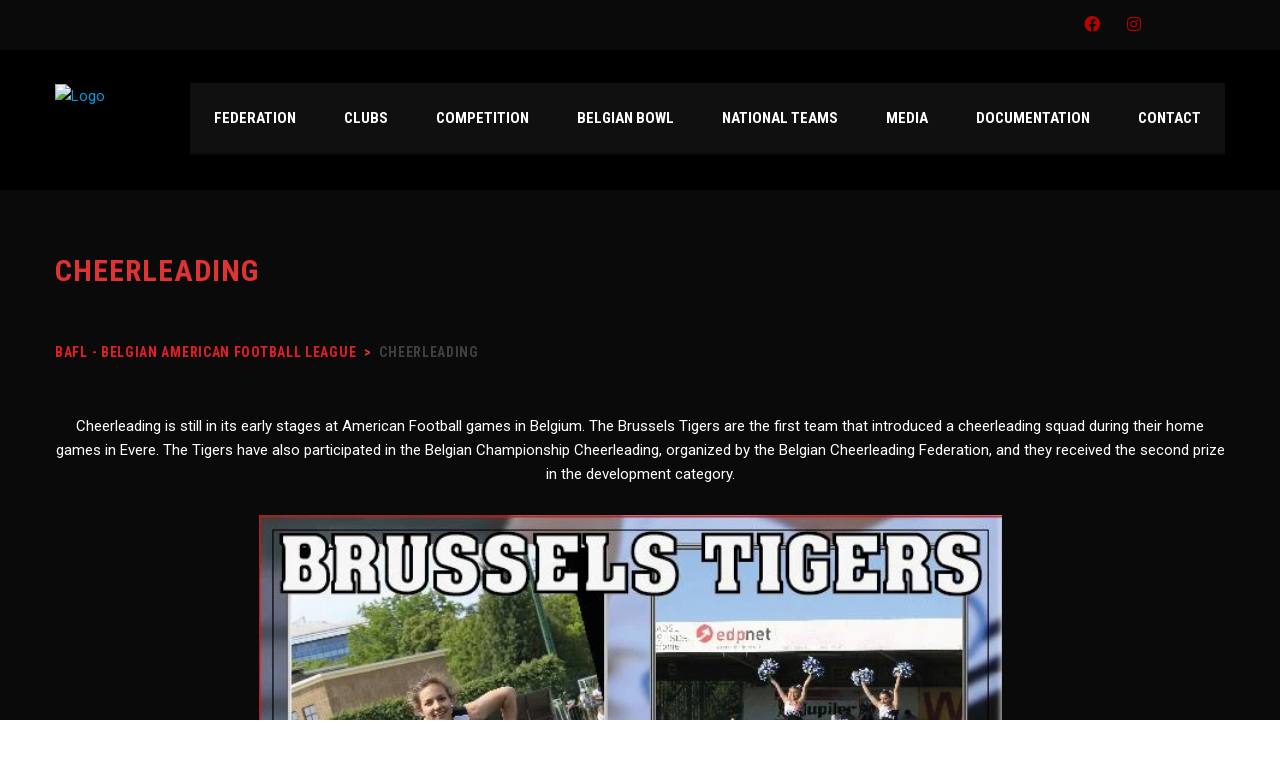

--- FILE ---
content_type: text/html; charset=UTF-8
request_url: https://bafl.be/cheerleading/
body_size: 18422
content:
<!DOCTYPE html>
<html lang="en-US" class="no-js">
<head>
    <meta name="format-detection" content="telephone=no">
    <meta charset="UTF-8">
    <meta name="viewport" content="width=device-width, initial-scale=1">
    <link rel="profile" href="http://gmpg.org/xfn/11">
    <link rel="pingback" href="https://bafl.be/xmlrpc.php">
    <title>Cheerleading &#8211; BAFL &#8211; Belgian American Football League</title>
<meta name='robots' content='max-image-preview:large' />
<link rel='dns-prefetch' href='//maps.googleapis.com' />
<link rel='dns-prefetch' href='//static.addtoany.com' />
<link rel='dns-prefetch' href='//fonts.googleapis.com' />
<link rel="alternate" type="application/rss+xml" title="BAFL - Belgian American Football League &raquo; Feed" href="https://bafl.be/feed/" />
<link rel="alternate" type="application/rss+xml" title="BAFL - Belgian American Football League &raquo; Comments Feed" href="https://bafl.be/comments/feed/" />
<link rel="alternate" type="application/rss+xml" title="BAFL - Belgian American Football League &raquo; Cheerleading Comments Feed" href="https://bafl.be/cheerleading/feed/" />
<link rel="alternate" title="oEmbed (JSON)" type="application/json+oembed" href="https://bafl.be/wp-json/oembed/1.0/embed?url=https%3A%2F%2Fbafl.be%2Fcheerleading%2F" />
<link rel="alternate" title="oEmbed (XML)" type="text/xml+oembed" href="https://bafl.be/wp-json/oembed/1.0/embed?url=https%3A%2F%2Fbafl.be%2Fcheerleading%2F&#038;format=xml" />
<style id='wp-img-auto-sizes-contain-inline-css' type='text/css'>
img:is([sizes=auto i],[sizes^="auto," i]){contain-intrinsic-size:3000px 1500px}
/*# sourceURL=wp-img-auto-sizes-contain-inline-css */
</style>
<link rel='stylesheet' id='stm_default_google_font-css' href='https://fonts.googleapis.com/css?family=Roboto+Condensed%3A300%2C400%2C700%7CRoboto%3A500%2C400%2C300%2C400italic%2C700&#038;ver=4.3.2' type='text/css' media='all' />
<link rel='stylesheet' id='boostrap-css' href='https://bafl.be/wp-content/themes/splash/assets/css/bootstrap.min.css?ver=4.3.2' type='text/css' media='all' />
<link rel='stylesheet' id='select2-css' href='https://bafl.be/wp-content/themes/splash/assets/css/select2.min.css?ver=4.3.2' type='text/css' media='all' />
<link rel='stylesheet' id='owl-carousel-css' href='https://bafl.be/wp-content/themes/splash/assets/css/owl.carousel.css?ver=4.3.2' type='text/css' media='all' />
<link rel='stylesheet' id='stm-font-awesome-5-css' href='https://bafl.be/wp-content/themes/splash/assets/css/fontawesome.min.css?ver=4.3.2' type='text/css' media='all' />
<link rel='stylesheet' id='fancybox-css' href='https://bafl.be/wp-content/themes/splash/assets/css/jquery.fancybox.css?ver=4.3.2' type='text/css' media='all' />
<link rel='stylesheet' id='lightbox-css' href='https://bafl.be/wp-content/themes/splash/assets/css/lightbox.css?ver=4.3.2' type='text/css' media='all' />
<link rel='stylesheet' id='stm-theme-animate-css' href='https://bafl.be/wp-content/themes/splash/assets/css/animate.css?ver=4.3.2' type='text/css' media='all' />
<link rel='stylesheet' id='stm-theme-icons-css' href='https://bafl.be/wp-content/themes/splash/assets/css/splash-icons.css?ver=4.3.2' type='text/css' media='all' />
<link rel='stylesheet' id='perfect-scrollbar-css' href='https://bafl.be/wp-content/themes/splash/assets/css/perfect-scrollbar.css?ver=4.3.2' type='text/css' media='all' />
<link rel='stylesheet' id='stm-theme-style-css' href='https://bafl.be/wp-content/themes/splash/assets/css/styles.css?ver=4.3.2' type='text/css' media='all' />
<style id='stm-theme-style-inline-css' type='text/css'>
#stm-top-bar .heading-font, #stm-top-bar a {
				color: #ff0000;
			}
/*# sourceURL=stm-theme-style-inline-css */
</style>
<link rel='stylesheet' id='stm-theme-default-styles-css' href='https://bafl.be/wp-content/themes/splash/style.css?ver=4.3.2' type='text/css' media='all' />
<style id='wp-block-library-inline-css' type='text/css'>
:root{--wp-block-synced-color:#7a00df;--wp-block-synced-color--rgb:122,0,223;--wp-bound-block-color:var(--wp-block-synced-color);--wp-editor-canvas-background:#ddd;--wp-admin-theme-color:#007cba;--wp-admin-theme-color--rgb:0,124,186;--wp-admin-theme-color-darker-10:#006ba1;--wp-admin-theme-color-darker-10--rgb:0,107,160.5;--wp-admin-theme-color-darker-20:#005a87;--wp-admin-theme-color-darker-20--rgb:0,90,135;--wp-admin-border-width-focus:2px}@media (min-resolution:192dpi){:root{--wp-admin-border-width-focus:1.5px}}.wp-element-button{cursor:pointer}:root .has-very-light-gray-background-color{background-color:#eee}:root .has-very-dark-gray-background-color{background-color:#313131}:root .has-very-light-gray-color{color:#eee}:root .has-very-dark-gray-color{color:#313131}:root .has-vivid-green-cyan-to-vivid-cyan-blue-gradient-background{background:linear-gradient(135deg,#00d084,#0693e3)}:root .has-purple-crush-gradient-background{background:linear-gradient(135deg,#34e2e4,#4721fb 50%,#ab1dfe)}:root .has-hazy-dawn-gradient-background{background:linear-gradient(135deg,#faaca8,#dad0ec)}:root .has-subdued-olive-gradient-background{background:linear-gradient(135deg,#fafae1,#67a671)}:root .has-atomic-cream-gradient-background{background:linear-gradient(135deg,#fdd79a,#004a59)}:root .has-nightshade-gradient-background{background:linear-gradient(135deg,#330968,#31cdcf)}:root .has-midnight-gradient-background{background:linear-gradient(135deg,#020381,#2874fc)}:root{--wp--preset--font-size--normal:16px;--wp--preset--font-size--huge:42px}.has-regular-font-size{font-size:1em}.has-larger-font-size{font-size:2.625em}.has-normal-font-size{font-size:var(--wp--preset--font-size--normal)}.has-huge-font-size{font-size:var(--wp--preset--font-size--huge)}.has-text-align-center{text-align:center}.has-text-align-left{text-align:left}.has-text-align-right{text-align:right}.has-fit-text{white-space:nowrap!important}#end-resizable-editor-section{display:none}.aligncenter{clear:both}.items-justified-left{justify-content:flex-start}.items-justified-center{justify-content:center}.items-justified-right{justify-content:flex-end}.items-justified-space-between{justify-content:space-between}.screen-reader-text{border:0;clip-path:inset(50%);height:1px;margin:-1px;overflow:hidden;padding:0;position:absolute;width:1px;word-wrap:normal!important}.screen-reader-text:focus{background-color:#ddd;clip-path:none;color:#444;display:block;font-size:1em;height:auto;left:5px;line-height:normal;padding:15px 23px 14px;text-decoration:none;top:5px;width:auto;z-index:100000}html :where(.has-border-color){border-style:solid}html :where([style*=border-top-color]){border-top-style:solid}html :where([style*=border-right-color]){border-right-style:solid}html :where([style*=border-bottom-color]){border-bottom-style:solid}html :where([style*=border-left-color]){border-left-style:solid}html :where([style*=border-width]){border-style:solid}html :where([style*=border-top-width]){border-top-style:solid}html :where([style*=border-right-width]){border-right-style:solid}html :where([style*=border-bottom-width]){border-bottom-style:solid}html :where([style*=border-left-width]){border-left-style:solid}html :where(img[class*=wp-image-]){height:auto;max-width:100%}:where(figure){margin:0 0 1em}html :where(.is-position-sticky){--wp-admin--admin-bar--position-offset:var(--wp-admin--admin-bar--height,0px)}@media screen and (max-width:600px){html :where(.is-position-sticky){--wp-admin--admin-bar--position-offset:0px}}

/*# sourceURL=wp-block-library-inline-css */
</style><link rel='stylesheet' id='wc-blocks-style-css' href='https://bafl.be/wp-content/plugins/woocommerce/assets/client/blocks/wc-blocks.css?ver=wc-10.3.7' type='text/css' media='all' />
<style id='global-styles-inline-css' type='text/css'>
:root{--wp--preset--aspect-ratio--square: 1;--wp--preset--aspect-ratio--4-3: 4/3;--wp--preset--aspect-ratio--3-4: 3/4;--wp--preset--aspect-ratio--3-2: 3/2;--wp--preset--aspect-ratio--2-3: 2/3;--wp--preset--aspect-ratio--16-9: 16/9;--wp--preset--aspect-ratio--9-16: 9/16;--wp--preset--color--black: #000000;--wp--preset--color--cyan-bluish-gray: #abb8c3;--wp--preset--color--white: #ffffff;--wp--preset--color--pale-pink: #f78da7;--wp--preset--color--vivid-red: #cf2e2e;--wp--preset--color--luminous-vivid-orange: #ff6900;--wp--preset--color--luminous-vivid-amber: #fcb900;--wp--preset--color--light-green-cyan: #7bdcb5;--wp--preset--color--vivid-green-cyan: #00d084;--wp--preset--color--pale-cyan-blue: #8ed1fc;--wp--preset--color--vivid-cyan-blue: #0693e3;--wp--preset--color--vivid-purple: #9b51e0;--wp--preset--gradient--vivid-cyan-blue-to-vivid-purple: linear-gradient(135deg,rgb(6,147,227) 0%,rgb(155,81,224) 100%);--wp--preset--gradient--light-green-cyan-to-vivid-green-cyan: linear-gradient(135deg,rgb(122,220,180) 0%,rgb(0,208,130) 100%);--wp--preset--gradient--luminous-vivid-amber-to-luminous-vivid-orange: linear-gradient(135deg,rgb(252,185,0) 0%,rgb(255,105,0) 100%);--wp--preset--gradient--luminous-vivid-orange-to-vivid-red: linear-gradient(135deg,rgb(255,105,0) 0%,rgb(207,46,46) 100%);--wp--preset--gradient--very-light-gray-to-cyan-bluish-gray: linear-gradient(135deg,rgb(238,238,238) 0%,rgb(169,184,195) 100%);--wp--preset--gradient--cool-to-warm-spectrum: linear-gradient(135deg,rgb(74,234,220) 0%,rgb(151,120,209) 20%,rgb(207,42,186) 40%,rgb(238,44,130) 60%,rgb(251,105,98) 80%,rgb(254,248,76) 100%);--wp--preset--gradient--blush-light-purple: linear-gradient(135deg,rgb(255,206,236) 0%,rgb(152,150,240) 100%);--wp--preset--gradient--blush-bordeaux: linear-gradient(135deg,rgb(254,205,165) 0%,rgb(254,45,45) 50%,rgb(107,0,62) 100%);--wp--preset--gradient--luminous-dusk: linear-gradient(135deg,rgb(255,203,112) 0%,rgb(199,81,192) 50%,rgb(65,88,208) 100%);--wp--preset--gradient--pale-ocean: linear-gradient(135deg,rgb(255,245,203) 0%,rgb(182,227,212) 50%,rgb(51,167,181) 100%);--wp--preset--gradient--electric-grass: linear-gradient(135deg,rgb(202,248,128) 0%,rgb(113,206,126) 100%);--wp--preset--gradient--midnight: linear-gradient(135deg,rgb(2,3,129) 0%,rgb(40,116,252) 100%);--wp--preset--font-size--small: 13px;--wp--preset--font-size--medium: 20px;--wp--preset--font-size--large: 36px;--wp--preset--font-size--x-large: 42px;--wp--preset--spacing--20: 0.44rem;--wp--preset--spacing--30: 0.67rem;--wp--preset--spacing--40: 1rem;--wp--preset--spacing--50: 1.5rem;--wp--preset--spacing--60: 2.25rem;--wp--preset--spacing--70: 3.38rem;--wp--preset--spacing--80: 5.06rem;--wp--preset--shadow--natural: 6px 6px 9px rgba(0, 0, 0, 0.2);--wp--preset--shadow--deep: 12px 12px 50px rgba(0, 0, 0, 0.4);--wp--preset--shadow--sharp: 6px 6px 0px rgba(0, 0, 0, 0.2);--wp--preset--shadow--outlined: 6px 6px 0px -3px rgb(255, 255, 255), 6px 6px rgb(0, 0, 0);--wp--preset--shadow--crisp: 6px 6px 0px rgb(0, 0, 0);}:where(.is-layout-flex){gap: 0.5em;}:where(.is-layout-grid){gap: 0.5em;}body .is-layout-flex{display: flex;}.is-layout-flex{flex-wrap: wrap;align-items: center;}.is-layout-flex > :is(*, div){margin: 0;}body .is-layout-grid{display: grid;}.is-layout-grid > :is(*, div){margin: 0;}:where(.wp-block-columns.is-layout-flex){gap: 2em;}:where(.wp-block-columns.is-layout-grid){gap: 2em;}:where(.wp-block-post-template.is-layout-flex){gap: 1.25em;}:where(.wp-block-post-template.is-layout-grid){gap: 1.25em;}.has-black-color{color: var(--wp--preset--color--black) !important;}.has-cyan-bluish-gray-color{color: var(--wp--preset--color--cyan-bluish-gray) !important;}.has-white-color{color: var(--wp--preset--color--white) !important;}.has-pale-pink-color{color: var(--wp--preset--color--pale-pink) !important;}.has-vivid-red-color{color: var(--wp--preset--color--vivid-red) !important;}.has-luminous-vivid-orange-color{color: var(--wp--preset--color--luminous-vivid-orange) !important;}.has-luminous-vivid-amber-color{color: var(--wp--preset--color--luminous-vivid-amber) !important;}.has-light-green-cyan-color{color: var(--wp--preset--color--light-green-cyan) !important;}.has-vivid-green-cyan-color{color: var(--wp--preset--color--vivid-green-cyan) !important;}.has-pale-cyan-blue-color{color: var(--wp--preset--color--pale-cyan-blue) !important;}.has-vivid-cyan-blue-color{color: var(--wp--preset--color--vivid-cyan-blue) !important;}.has-vivid-purple-color{color: var(--wp--preset--color--vivid-purple) !important;}.has-black-background-color{background-color: var(--wp--preset--color--black) !important;}.has-cyan-bluish-gray-background-color{background-color: var(--wp--preset--color--cyan-bluish-gray) !important;}.has-white-background-color{background-color: var(--wp--preset--color--white) !important;}.has-pale-pink-background-color{background-color: var(--wp--preset--color--pale-pink) !important;}.has-vivid-red-background-color{background-color: var(--wp--preset--color--vivid-red) !important;}.has-luminous-vivid-orange-background-color{background-color: var(--wp--preset--color--luminous-vivid-orange) !important;}.has-luminous-vivid-amber-background-color{background-color: var(--wp--preset--color--luminous-vivid-amber) !important;}.has-light-green-cyan-background-color{background-color: var(--wp--preset--color--light-green-cyan) !important;}.has-vivid-green-cyan-background-color{background-color: var(--wp--preset--color--vivid-green-cyan) !important;}.has-pale-cyan-blue-background-color{background-color: var(--wp--preset--color--pale-cyan-blue) !important;}.has-vivid-cyan-blue-background-color{background-color: var(--wp--preset--color--vivid-cyan-blue) !important;}.has-vivid-purple-background-color{background-color: var(--wp--preset--color--vivid-purple) !important;}.has-black-border-color{border-color: var(--wp--preset--color--black) !important;}.has-cyan-bluish-gray-border-color{border-color: var(--wp--preset--color--cyan-bluish-gray) !important;}.has-white-border-color{border-color: var(--wp--preset--color--white) !important;}.has-pale-pink-border-color{border-color: var(--wp--preset--color--pale-pink) !important;}.has-vivid-red-border-color{border-color: var(--wp--preset--color--vivid-red) !important;}.has-luminous-vivid-orange-border-color{border-color: var(--wp--preset--color--luminous-vivid-orange) !important;}.has-luminous-vivid-amber-border-color{border-color: var(--wp--preset--color--luminous-vivid-amber) !important;}.has-light-green-cyan-border-color{border-color: var(--wp--preset--color--light-green-cyan) !important;}.has-vivid-green-cyan-border-color{border-color: var(--wp--preset--color--vivid-green-cyan) !important;}.has-pale-cyan-blue-border-color{border-color: var(--wp--preset--color--pale-cyan-blue) !important;}.has-vivid-cyan-blue-border-color{border-color: var(--wp--preset--color--vivid-cyan-blue) !important;}.has-vivid-purple-border-color{border-color: var(--wp--preset--color--vivid-purple) !important;}.has-vivid-cyan-blue-to-vivid-purple-gradient-background{background: var(--wp--preset--gradient--vivid-cyan-blue-to-vivid-purple) !important;}.has-light-green-cyan-to-vivid-green-cyan-gradient-background{background: var(--wp--preset--gradient--light-green-cyan-to-vivid-green-cyan) !important;}.has-luminous-vivid-amber-to-luminous-vivid-orange-gradient-background{background: var(--wp--preset--gradient--luminous-vivid-amber-to-luminous-vivid-orange) !important;}.has-luminous-vivid-orange-to-vivid-red-gradient-background{background: var(--wp--preset--gradient--luminous-vivid-orange-to-vivid-red) !important;}.has-very-light-gray-to-cyan-bluish-gray-gradient-background{background: var(--wp--preset--gradient--very-light-gray-to-cyan-bluish-gray) !important;}.has-cool-to-warm-spectrum-gradient-background{background: var(--wp--preset--gradient--cool-to-warm-spectrum) !important;}.has-blush-light-purple-gradient-background{background: var(--wp--preset--gradient--blush-light-purple) !important;}.has-blush-bordeaux-gradient-background{background: var(--wp--preset--gradient--blush-bordeaux) !important;}.has-luminous-dusk-gradient-background{background: var(--wp--preset--gradient--luminous-dusk) !important;}.has-pale-ocean-gradient-background{background: var(--wp--preset--gradient--pale-ocean) !important;}.has-electric-grass-gradient-background{background: var(--wp--preset--gradient--electric-grass) !important;}.has-midnight-gradient-background{background: var(--wp--preset--gradient--midnight) !important;}.has-small-font-size{font-size: var(--wp--preset--font-size--small) !important;}.has-medium-font-size{font-size: var(--wp--preset--font-size--medium) !important;}.has-large-font-size{font-size: var(--wp--preset--font-size--large) !important;}.has-x-large-font-size{font-size: var(--wp--preset--font-size--x-large) !important;}
/*# sourceURL=global-styles-inline-css */
</style>

<style id='classic-theme-styles-inline-css' type='text/css'>
/*! This file is auto-generated */
.wp-block-button__link{color:#fff;background-color:#32373c;border-radius:9999px;box-shadow:none;text-decoration:none;padding:calc(.667em + 2px) calc(1.333em + 2px);font-size:1.125em}.wp-block-file__button{background:#32373c;color:#fff;text-decoration:none}
/*# sourceURL=/wp-includes/css/classic-themes.min.css */
</style>
<link rel='stylesheet' id='contact-form-7-css' href='https://bafl.be/wp-content/plugins/contact-form-7/includes/css/styles.css?ver=6.1.4' type='text/css' media='all' />
<link rel='stylesheet' id='rs-plugin-settings-css' href='https://bafl.be/wp-content/plugins/revslider/public/assets/css/rs6.css?ver=6.4.11' type='text/css' media='all' />
<style id='rs-plugin-settings-inline-css' type='text/css'>
.tp-caption a{color:#ff7302;text-shadow:none;-webkit-transition:all 0.2s ease-out;-moz-transition:all 0.2s ease-out;-o-transition:all 0.2s ease-out;-ms-transition:all 0.2s ease-out}.tp-caption a:hover{color:#ffa902}
/*# sourceURL=rs-plugin-settings-inline-css */
</style>
<link rel='stylesheet' id='dashicons-css' href='https://bafl.be/wp-includes/css/dashicons.min.css?ver=6.9' type='text/css' media='all' />
<link rel='stylesheet' id='sportspress-general-css' href='//bafl.be/wp-content/plugins/sportspress/assets/css/sportspress.css?ver=2.7.26' type='text/css' media='all' />
<link rel='stylesheet' id='sportspress-icons-css' href='//bafl.be/wp-content/plugins/sportspress/assets/css/icons.css?ver=2.7.26' type='text/css' media='all' />
<style id='woocommerce-inline-inline-css' type='text/css'>
.woocommerce form .form-row .required { visibility: visible; }
/*# sourceURL=woocommerce-inline-inline-css */
</style>
<link rel='stylesheet' id='brands-styles-css' href='https://bafl.be/wp-content/plugins/woocommerce/assets/css/brands.css?ver=10.3.7' type='text/css' media='all' />
<link rel='stylesheet' id='stm_megamenu-css' href='https://bafl.be/wp-content/themes/splash/includes/megamenu/assets/css/megamenu.css?ver=6.9' type='text/css' media='all' />
<link rel='stylesheet' id='addtoany-css' href='https://bafl.be/wp-content/plugins/add-to-any/addtoany.min.css?ver=1.16' type='text/css' media='all' />
<style type="text/css"></style><script type="text/javascript" src="https://bafl.be/wp-includes/js/jquery/jquery.min.js?ver=3.7.1" id="jquery-core-js"></script>
<script type="text/javascript" src="https://bafl.be/wp-includes/js/jquery/jquery-migrate.min.js?ver=3.4.1" id="jquery-migrate-js"></script>
<script type="text/javascript" id="addtoany-core-js-before">
/* <![CDATA[ */
window.a2a_config=window.a2a_config||{};a2a_config.callbacks=[];a2a_config.overlays=[];a2a_config.templates={};

//# sourceURL=addtoany-core-js-before
/* ]]> */
</script>
<script type="text/javascript" defer src="https://static.addtoany.com/menu/page.js" id="addtoany-core-js"></script>
<script type="text/javascript" defer src="https://bafl.be/wp-content/plugins/add-to-any/addtoany.min.js?ver=1.1" id="addtoany-jquery-js"></script>
<script type="text/javascript" src="https://bafl.be/wp-content/plugins/woocommerce/assets/js/jquery-blockui/jquery.blockUI.min.js?ver=2.7.0-wc.10.3.7" id="wc-jquery-blockui-js" data-wp-strategy="defer"></script>
<script type="text/javascript" id="wc-add-to-cart-js-extra">
/* <![CDATA[ */
var wc_add_to_cart_params = {"ajax_url":"/wp-admin/admin-ajax.php","wc_ajax_url":"/?wc-ajax=%%endpoint%%","i18n_view_cart":"View cart","cart_url":"https://bafl.be","is_cart":"","cart_redirect_after_add":"no"};
//# sourceURL=wc-add-to-cart-js-extra
/* ]]> */
</script>
<script type="text/javascript" src="https://bafl.be/wp-content/plugins/woocommerce/assets/js/frontend/add-to-cart.min.js?ver=10.3.7" id="wc-add-to-cart-js" data-wp-strategy="defer"></script>
<script type="text/javascript" src="https://bafl.be/wp-content/plugins/woocommerce/assets/js/js-cookie/js.cookie.min.js?ver=2.1.4-wc.10.3.7" id="wc-js-cookie-js" defer="defer" data-wp-strategy="defer"></script>
<script type="text/javascript" id="woocommerce-js-extra">
/* <![CDATA[ */
var woocommerce_params = {"ajax_url":"/wp-admin/admin-ajax.php","wc_ajax_url":"/?wc-ajax=%%endpoint%%","i18n_password_show":"Show password","i18n_password_hide":"Hide password"};
//# sourceURL=woocommerce-js-extra
/* ]]> */
</script>
<script type="text/javascript" src="https://bafl.be/wp-content/plugins/woocommerce/assets/js/frontend/woocommerce.min.js?ver=10.3.7" id="woocommerce-js" defer="defer" data-wp-strategy="defer"></script>
<script type="text/javascript" src="https://bafl.be/wp-content/plugins/js_composer/assets/js/vendors/woocommerce-add-to-cart.js?ver=6.6.0" id="vc_woocommerce-add-to-cart-js-js"></script>
<script type="text/javascript" src="https://bafl.be/wp-content/themes/splash/includes/megamenu/assets/js/megamenu.js?ver=6.9" id="stm_megamenu-js"></script>
<link rel="https://api.w.org/" href="https://bafl.be/wp-json/" /><link rel="alternate" title="JSON" type="application/json" href="https://bafl.be/wp-json/wp/v2/pages/4024" /><link rel="EditURI" type="application/rsd+xml" title="RSD" href="https://bafl.be/xmlrpc.php?rsd" />
<meta name="generator" content="WordPress 6.9" />
<meta name="generator" content="SportsPress 2.7.26" />
<meta name="generator" content="WooCommerce 10.3.7" />
<link rel="canonical" href="https://bafl.be/cheerleading/" />
<link rel='shortlink' href='https://bafl.be/?p=4024' />
    <script type="text/javascript">
        var splash_mm_get_menu_data = '0af77eb191';
        var splash_load_media = '18be8c9deb';
        var stm_like_nonce = '81afb07d55';
        var stm_league_table_by_id = '9ffcc23fab';
        var stm_events_league_table_by_id = 'a912085a58';
        var stm_posts_most_styles = 'f20a98459d';
        var stm_demo_import_content = '47c65488e8';

        var ajaxurl = 'https://bafl.be/wp-admin/admin-ajax.php';
        var stm_cf7_preloader = 'https://bafl.be/wp-content/themes/splash/assets/images/map-pin.png';
    </script>
	<noscript><style>.woocommerce-product-gallery{ opacity: 1 !important; }</style></noscript>
	<style type="text/css">.recentcomments a{display:inline !important;padding:0 !important;margin:0 !important;}</style><meta name="generator" content="Powered by WPBakery Page Builder - drag and drop page builder for WordPress."/>
<meta name="generator" content="Powered by Slider Revolution 6.4.11 - responsive, Mobile-Friendly Slider Plugin for WordPress with comfortable drag and drop interface." />
<link rel="icon" href="https://bafl.be/wp-content/uploads/2021/05/cropped-LOGO-BAFL-1-1-32x32.png" sizes="32x32" />
<link rel="icon" href="https://bafl.be/wp-content/uploads/2021/05/cropped-LOGO-BAFL-1-1-192x192.png" sizes="192x192" />
<link rel="apple-touch-icon" href="https://bafl.be/wp-content/uploads/2021/05/cropped-LOGO-BAFL-1-1-180x180.png" />
<meta name="msapplication-TileImage" content="https://bafl.be/wp-content/uploads/2021/05/cropped-LOGO-BAFL-1-1-270x270.png" />
<script type="text/javascript">function setREVStartSize(e){
			//window.requestAnimationFrame(function() {				 
				window.RSIW = window.RSIW===undefined ? window.innerWidth : window.RSIW;	
				window.RSIH = window.RSIH===undefined ? window.innerHeight : window.RSIH;	
				try {								
					var pw = document.getElementById(e.c).parentNode.offsetWidth,
						newh;
					pw = pw===0 || isNaN(pw) ? window.RSIW : pw;
					e.tabw = e.tabw===undefined ? 0 : parseInt(e.tabw);
					e.thumbw = e.thumbw===undefined ? 0 : parseInt(e.thumbw);
					e.tabh = e.tabh===undefined ? 0 : parseInt(e.tabh);
					e.thumbh = e.thumbh===undefined ? 0 : parseInt(e.thumbh);
					e.tabhide = e.tabhide===undefined ? 0 : parseInt(e.tabhide);
					e.thumbhide = e.thumbhide===undefined ? 0 : parseInt(e.thumbhide);
					e.mh = e.mh===undefined || e.mh=="" || e.mh==="auto" ? 0 : parseInt(e.mh,0);		
					if(e.layout==="fullscreen" || e.l==="fullscreen") 						
						newh = Math.max(e.mh,window.RSIH);					
					else{					
						e.gw = Array.isArray(e.gw) ? e.gw : [e.gw];
						for (var i in e.rl) if (e.gw[i]===undefined || e.gw[i]===0) e.gw[i] = e.gw[i-1];					
						e.gh = e.el===undefined || e.el==="" || (Array.isArray(e.el) && e.el.length==0)? e.gh : e.el;
						e.gh = Array.isArray(e.gh) ? e.gh : [e.gh];
						for (var i in e.rl) if (e.gh[i]===undefined || e.gh[i]===0) e.gh[i] = e.gh[i-1];
											
						var nl = new Array(e.rl.length),
							ix = 0,						
							sl;					
						e.tabw = e.tabhide>=pw ? 0 : e.tabw;
						e.thumbw = e.thumbhide>=pw ? 0 : e.thumbw;
						e.tabh = e.tabhide>=pw ? 0 : e.tabh;
						e.thumbh = e.thumbhide>=pw ? 0 : e.thumbh;					
						for (var i in e.rl) nl[i] = e.rl[i]<window.RSIW ? 0 : e.rl[i];
						sl = nl[0];									
						for (var i in nl) if (sl>nl[i] && nl[i]>0) { sl = nl[i]; ix=i;}															
						var m = pw>(e.gw[ix]+e.tabw+e.thumbw) ? 1 : (pw-(e.tabw+e.thumbw)) / (e.gw[ix]);					
						newh =  (e.gh[ix] * m) + (e.tabh + e.thumbh);
					}				
					if(window.rs_init_css===undefined) window.rs_init_css = document.head.appendChild(document.createElement("style"));					
					document.getElementById(e.c).height = newh+"px";
					window.rs_init_css.innerHTML += "#"+e.c+"_wrapper { height: "+newh+"px }";				
				} catch(e){
					console.log("Failure at Presize of Slider:" + e)
				}					   
			//});
		  };</script>
<style type="text/css" title="dynamic-css" class="options-output">#wrapper{background-color: #0a0a0a;}body, .normal_font, .stm-single-post-loop-content{color: #ffffff;}h1, .h1, h2, .h2, h3, .h3, h4, .h4, h5, .h5, h6, .h6, .heading-font, .widget_recent_entries,.menu-widget-menu-container li, table{color: #dd3333;}#stm-top-bar{background-color: #0a0a0a;}#stm-top-bar{color: #ff0000;}#stm-footer-bottom{background-color: #0a0a0a;}#stm-footer-bottom, #stm-footer-bottom a{color: #ffffff;}</style>
<noscript><style> .wpb_animate_when_almost_visible { opacity: 1; }</style></noscript></head>


<body class="wp-singular page-template-default page page-id-4024 wp-theme-splash splashBasketball header_1 theme-splash woocommerce-no-js stm-shop-sidebar wpb-js-composer js-comp-ver-6.6.0 vc_responsive" >
<div id="wrapper" >
        
<div id="stm-top-bar" style="background-color:#0a0a0a !important;color:#ff0000 !important;">
            <div class="container">
    <div class="row">
        <div class="col-md-6 col-sm-6">

            <div class="stm-top-ticker-holder">
                            </div>

        </div>

        <div class="col-md-6 col-sm-6">

            <div class="clearfix">
                <div class="stm-top-bar_right">
                    <div class="clearfix">
                        <div class="stm-top-switcher-holder">
                            
                        </div>

                        <div class="stm-top-cart-holder">
                            
                        </div>

                        <div class="stm-top-profile-holder">
                                                    </div>
                    </div>
                </div>

                <div class="stm-top-socials-holder">
                    	<ul class="top-bar-socials stm-list-duty">
					<li>
				<a href="https://www.facebook.com/BelgianFootballLeague" target="_blank" style="color:#ff0000 !important;">
					<i class="fa fa-facebook"></i>
				</a>
			</li>
					<li>
				<a href="https://www.instagram.com/bafl.official/" target="_blank" style="color:#ff0000 !important;">
					<i class="fa fa-instagram"></i>
				</a>
			</li>
			</ul>

                </div>

            </div>

        </div>
    </div>
</div>    </div>
<div class="stm-header stm-non-transparent-header stm-header-static stm-header-first">
	<div class="stm-header-inner">
				<div class="container stm-header-container">
			<!--Logo -->
			<div class="logo-main" style="margin-top: 0px;">
									<a class="bloglogo" href="https://bafl.be/">
						<img
							src="http://www.bafl.be/wp-content/uploads/2021/05/LOGO-BAFL-1.png"
							style="width: 75px;"
							title="Home"
							alt="Logo"
						/>
					</a>
							</div>
			<div class="stm-main-menu">
				<div class="stm-main-menu-unit " style="margin-top: 0px;">
					<ul class="header-menu stm-list-duty heading-font clearfix">
						<li id="menu-item-4142" class="menu-item menu-item-type-custom menu-item-object-custom menu-item-has-children menu-item-4142"><a href="#"><span>FEDERATION</span></a>
<ul class="sub-menu">
	<li id="menu-item-4147" class="menu-item menu-item-type-post_type menu-item-object-page menu-item-4147 stm_col_width_default stm_mega_cols_inside_default"><a href="https://bafl.be/board/"><span>BOARD OF DIRECTORS</span></a></li>
	<li id="menu-item-4902" class="menu-item menu-item-type-custom menu-item-object-custom menu-item-has-children menu-item-4902 stm_col_width_default stm_mega_cols_inside_default"><a href="#"><span>COMMITTEES</span></a>
	<ul class="sub-menu">
		<li id="menu-item-4153" class="menu-item menu-item-type-post_type menu-item-object-page menu-item-4153 stm_mega_second_col_width_default"><a href="https://bafl.be/the-committees/"><span>RULES &#038; REGULATIONS</span></a></li>
		<li id="menu-item-4937" class="menu-item menu-item-type-post_type menu-item-object-page menu-item-4937 stm_mega_second_col_width_default"><a href="https://bafl.be/the-committees/"><span>COMPETITION SCHEDULES</span></a></li>
		<li id="menu-item-4938" class="menu-item menu-item-type-post_type menu-item-object-page menu-item-4938 stm_mega_second_col_width_default"><a href="https://bafl.be/the-committees/"><span>SPORTS DEVELOPMENT</span></a></li>
		<li id="menu-item-4941" class="menu-item menu-item-type-post_type menu-item-object-page menu-item-4941 stm_mega_second_col_width_default"><a href="https://bafl.be/the-committees/"><span>NATIONAL TEAM PROGRAMS</span></a></li>
		<li id="menu-item-4901" class="menu-item menu-item-type-post_type menu-item-object-page menu-item-4901 stm_mega_second_col_width_default"><a href="https://bafl.be/the-committees/"><span>MARKETING &#038; PARTNERSHIPS</span></a></li>
		<li id="menu-item-4936" class="menu-item menu-item-type-post_type menu-item-object-page menu-item-4936 stm_mega_second_col_width_default"><a href="https://bafl.be/the-committees/"><span>EVENTS &#038; SOCIAL MEDIA</span></a></li>
		<li id="menu-item-4940" class="menu-item menu-item-type-post_type menu-item-object-page menu-item-4940 stm_mega_second_col_width_default"><a href="https://bafl.be/the-committees/"><span>DISCIPLINARY, ETHICS &#038; ANTI-DOPING</span></a></li>
		<li id="menu-item-4939" class="menu-item menu-item-type-post_type menu-item-object-page menu-item-4939 stm_mega_second_col_width_default"><a href="https://bafl.be/the-committees/"><span>OFFICIATING</span></a></li>
	</ul>
</li>
	<li id="menu-item-4856" class="menu-item menu-item-type-custom menu-item-object-custom menu-item-has-children menu-item-4856 stm_col_width_default stm_mega_cols_inside_default"><a href="#"><span>REGIONAL</span></a>
	<ul class="sub-menu">
		<li id="menu-item-4766" class="menu-item menu-item-type-custom menu-item-object-custom menu-item-4766 stm_mega_second_col_width_default"><a href="http://www.americanfootball.vlaanderen"><span>FLEMISH AMERICAN FOOOTBALL LEAGUE</span></a></li>
		<li id="menu-item-4767" class="menu-item menu-item-type-custom menu-item-object-custom menu-item-4767 stm_mega_second_col_width_default"><a href="http://lffa.be/"><span>LIGUE FRANCOPHONE FOOTBALL AMERICAIN</span></a></li>
	</ul>
</li>
	<li id="menu-item-4980" class="menu-item menu-item-type-custom menu-item-object-custom menu-item-4980 stm_col_width_default stm_mega_cols_inside_default"><a href="https://www.facebook.com/trainingofficerbafoc/"><span>OFFICIALS</span></a></li>
</ul>
</li>
<li id="menu-item-4900" class="menu-item menu-item-type-custom menu-item-object-custom menu-item-has-children menu-item-4900"><a href="#"><span>CLUBS</span></a>
<ul class="sub-menu">
	<li id="menu-item-4854" class="menu-item menu-item-type-custom menu-item-object-custom menu-item-has-children menu-item-4854 stm_col_width_default stm_mega_cols_inside_default"><a href="http://www.americanfootball.vlaanderen"><span>VLAANDEREN</span></a>
	<ul class="sub-menu">
		<li id="menu-item-4844" class="menu-item menu-item-type-post_type menu-item-object-sp_team menu-item-4844 stm_mega_second_col_width_default"><a href="https://bafl.be/team/antwerp-spartans/"><span>Antwerp Spartans</span></a></li>
		<li id="menu-item-4852" class="menu-item menu-item-type-post_type menu-item-object-sp_team menu-item-4852 stm_mega_second_col_width_default"><a href="https://bafl.be/team/brussels-black-angels/"><span>Brussels Black Angels</span></a></li>
		<li id="menu-item-4847" class="menu-item menu-item-type-post_type menu-item-object-sp_team menu-item-4847 stm_mega_second_col_width_default"><a href="https://bafl.be/team/brussels-football-academy/"><span>Brussels Football Academy</span></a></li>
		<li id="menu-item-4843" class="menu-item menu-item-type-post_type menu-item-object-sp_team menu-item-4843 stm_mega_second_col_width_default"><a href="https://bafl.be/team/ghent-gators/"><span>Ghent Gators</span></a></li>
		<li id="menu-item-4851" class="menu-item menu-item-type-post_type menu-item-object-sp_team menu-item-4851 stm_mega_second_col_width_default"><a href="https://izegemtribes.com/"><span>Izegem Tribes</span></a></li>
		<li id="menu-item-4848" class="menu-item menu-item-type-post_type menu-item-object-sp_team menu-item-4848 stm_mega_second_col_width_default"><a href="https://bafl.be/team/leuven-lions/"><span>Leuven Lions</span></a></li>
		<li id="menu-item-4857" class="menu-item menu-item-type-post_type menu-item-object-sp_team menu-item-4857 stm_mega_second_col_width_default"><a href="http://www.shotgunfootball.be"><span>Limburg Shotguns</span></a></li>
		<li id="menu-item-4858" class="menu-item menu-item-type-post_type menu-item-object-sp_team menu-item-4858 stm_mega_second_col_width_default"><a href="https://bafl.be/team/ostend-pirates/"><span>Ostend Pirates</span></a></li>
	</ul>
</li>
	<li id="menu-item-4855" class="menu-item menu-item-type-custom menu-item-object-custom menu-item-has-children menu-item-4855 stm_col_width_default stm_mega_cols_inside_default"><a href="http://lffa.be/"><span>WALLONIE</span></a>
	<ul class="sub-menu">
		<li id="menu-item-4837" class="menu-item menu-item-type-post_type menu-item-object-sp_team menu-item-4837 stm_mega_second_col_width_default"><a href="https://bafl.be/team/amay-atomics/"><span>Amay Atomics</span></a></li>
		<li id="menu-item-4846" class="menu-item menu-item-type-post_type menu-item-object-sp_team menu-item-4846 stm_mega_second_col_width_default"><a href="https://bafl.be/team/andenne-bears/"><span>Andenne Bears</span></a></li>
		<li id="menu-item-5067" class="menu-item menu-item-type-post_type menu-item-object-sp_team menu-item-5067 stm_mega_second_col_width_default"><a href="https://bafl.be/team/arlon-iron-bucks/"><span>Arlon Iron Bucks</span></a></li>
		<li id="menu-item-4842" class="menu-item menu-item-type-post_type menu-item-object-sp_team menu-item-4842 stm_mega_second_col_width_default"><a href="https://bafl.be/team/brussels-tigers/"><span>Brussels Tigers</span></a></li>
		<li id="menu-item-4849" class="menu-item menu-item-type-post_type menu-item-object-sp_team menu-item-4849 stm_mega_second_col_width_default"><a href="https://bafl.be/team/charleroi-coalminers/"><span>Charleroi Coalminers</span></a></li>
		<li id="menu-item-4841" class="menu-item menu-item-type-post_type menu-item-object-sp_team menu-item-4841 stm_mega_second_col_width_default"><a href="https://bafl.be/team/gd-fighting-turtles/"><span>GD Fighting Turtles</span></a></li>
		<li id="menu-item-4850" class="menu-item menu-item-type-post_type menu-item-object-sp_team menu-item-4850 stm_mega_second_col_width_default"><a href="https://bafl.be/team/liege-monarchs/"><span>Liege Monarchs</span></a></li>
		<li id="menu-item-4840" class="menu-item menu-item-type-post_type menu-item-object-sp_team menu-item-4840 stm_mega_second_col_width_default"><a href="https://bafl.be/team/mons-knights/"><span>Mons Knights</span></a></li>
		<li id="menu-item-4845" class="menu-item menu-item-type-post_type menu-item-object-sp_team menu-item-4845 stm_mega_second_col_width_default"><a href="https://bafl.be/team/verviers-mustangs/"><span>Verviers Mustangs</span></a></li>
		<li id="menu-item-4838" class="menu-item menu-item-type-post_type menu-item-object-sp_team menu-item-4838 stm_mega_second_col_width_default"><a href="https://bafl.be/team/wapi-phoenix/"><span>Tournai Phoenix</span></a></li>
		<li id="menu-item-4839" class="menu-item menu-item-type-post_type menu-item-object-sp_team menu-item-4839 stm_mega_second_col_width_default"><a href="https://bafl.be/team/waterloo-warriors/"><span>Waterloo Warriors</span></a></li>
	</ul>
</li>
</ul>
</li>
<li id="menu-item-4064" class="menu-item menu-item-type-post_type menu-item-object-page menu-item-has-children menu-item-4064"><a href="https://bafl.be/categories-standings-and-results/"><span>COMPETITION</span></a>
<ul class="sub-menu">
	<li id="menu-item-4770" class="menu-item menu-item-type-post_type menu-item-object-page menu-item-has-children menu-item-4770 stm_col_width_default stm_mega_cols_inside_default"><a href="https://bafl.be/categories-standings-and-results/"><span>TACKLE FOOTBALL</span></a>
	<ul class="sub-menu">
		<li id="menu-item-4899" class="menu-item menu-item-type-post_type menu-item-object-sp_table menu-item-4899 stm_mega_second_col_width_default"><a href="https://bafl.be/table/elite/"><span>ELITE (D1)</span></a></li>
		<li id="menu-item-4898" class="menu-item menu-item-type-post_type menu-item-object-sp_table menu-item-4898 stm_mega_second_col_width_default"><a href="https://bafl.be/table/national-d2/"><span>NATIONAL (D2)</span></a></li>
		<li id="menu-item-4968" class="menu-item menu-item-type-post_type menu-item-object-sp_table menu-item-4968 stm_mega_second_col_width_default"><a href="https://bafl.be/table/u19-international/"><span>U19 (INTERNATIONAL)</span></a></li>
		<li id="menu-item-4967" class="menu-item menu-item-type-post_type menu-item-object-sp_table menu-item-4967 stm_mega_second_col_width_default"><a href="https://bafl.be/table/u19-national/"><span>U19 (NATIONAL)</span></a></li>
		<li id="menu-item-4633" class="menu-item menu-item-type-post_type menu-item-object-page menu-item-4633 stm_mega_second_col_width_default"><a href="https://bafl.be/cadet-championship-2018/"><span>U16</span></a></li>
	</ul>
</li>
	<li id="menu-item-4771" class="menu-item menu-item-type-post_type menu-item-object-page menu-item-has-children menu-item-4771 stm_col_width_default stm_mega_cols_inside_default"><a href="https://bafl.be/categories-standings-and-results/"><span>FLAG FOOTBALL</span></a>
	<ul class="sub-menu">
		<li id="menu-item-3991" class="menu-item menu-item-type-post_type menu-item-object-page menu-item-3991 stm_mega_second_col_width_default"><a href="https://bafl.be/flag-football-youth/"><span>U13</span></a></li>
	</ul>
</li>
	<li id="menu-item-4206" class="menu-item menu-item-type-post_type menu-item-object-page menu-item-has-children menu-item-4206 stm_col_width_default stm_mega_cols_inside_default"><a href="https://bafl.be/archives/"><span>Archives</span></a>
	<ul class="sub-menu">
		<li id="menu-item-4205" class="menu-item menu-item-type-post_type menu-item-object-page menu-item-has-children menu-item-4205 stm_mega_second_col_width_default"><a href="https://bafl.be/archives-seniors/"><span>Archives Seniors</span></a>
		<ul class="sub-menu">
			<li id="menu-item-4629" class="menu-item menu-item-type-post_type menu-item-object-page menu-item-4629"><a href="https://bafl.be/seniors-2017/"><span>Elite Division 2017</span></a></li>
			<li id="menu-item-4402" class="menu-item menu-item-type-post_type menu-item-object-page menu-item-4402"><a href="https://bafl.be/regional-competitions-fafl/"><span>Seniors FAFL &#8211; D2 2017</span></a></li>
			<li id="menu-item-4398" class="menu-item menu-item-type-post_type menu-item-object-page menu-item-4398"><a href="https://bafl.be/regional-competitions-lffa/"><span>Seniors LFFA &#8211; D2 / D3 2017</span></a></li>
		</ul>
</li>
		<li id="menu-item-4352" class="menu-item menu-item-type-post_type menu-item-object-page menu-item-4352 stm_mega_second_col_width_default"><a href="https://bafl.be/archives-juniors/"><span>Archives Juniors</span></a></li>
		<li id="menu-item-4246" class="menu-item menu-item-type-post_type menu-item-object-page menu-item-has-children menu-item-4246 stm_mega_second_col_width_default"><a href="https://bafl.be/archives-cadets/"><span>Archives Cadets</span></a>
		<ul class="sub-menu">
			<li id="menu-item-4329" class="menu-item menu-item-type-post_type menu-item-object-page menu-item-4329"><a href="https://bafl.be/cadets/"><span>U16 championship 2017</span></a></li>
		</ul>
</li>
	</ul>
</li>
</ul>
</li>
<li id="menu-item-4306" class="menu-item menu-item-type-post_type menu-item-object-page menu-item-4306"><a href="https://bafl.be/belgian-bowl/"><span>Belgian Bowl</span></a></li>
<li id="menu-item-4328" class="menu-item menu-item-type-post_type menu-item-object-page menu-item-has-children menu-item-4328"><a href="https://bafl.be/barbarians/"><span>NATIONAL TEAMS</span></a>
<ul class="sub-menu">
	<li id="menu-item-4347" class="menu-item menu-item-type-post_type menu-item-object-page menu-item-4347 stm_col_width_default stm_mega_cols_inside_default"><a href="https://bafl.be/team/"><span>BELGIAN BARBARIANS</span></a></li>
	<li id="menu-item-4544" class="menu-item menu-item-type-post_type menu-item-object-page menu-item-4544 stm_col_width_default stm_mega_cols_inside_default"><a href="https://bafl.be/junior-national-team/"><span>BELGIAN JUNIOR BARBARIANS</span></a></li>
	<li id="menu-item-4285" class="menu-item menu-item-type-post_type menu-item-object-page menu-item-4285 stm_col_width_default stm_mega_cols_inside_default"><a href="https://bafl.be/belgian-barbarians-archives/"><span>Archives</span></a></li>
</ul>
</li>
<li id="menu-item-3878" class="menu-item menu-item-type-custom menu-item-object-custom menu-item-has-children menu-item-3878"><a href="#"><span>MEDIA</span></a>
<ul class="sub-menu">
	<li id="menu-item-4208" class="menu-item menu-item-type-post_type menu-item-object-page menu-item-4208 stm_col_width_default stm_mega_cols_inside_default"><a href="https://bafl.be/bafl-interviews/"><span>Interviews</span></a></li>
	<li id="menu-item-4975" class="menu-item menu-item-type-custom menu-item-object-custom menu-item-has-children menu-item-4975 stm_col_width_default stm_mega_cols_inside_default"><a href="#"><span>PRESS</span></a>
	<ul class="sub-menu">
		<li id="menu-item-4343" class="menu-item menu-item-type-post_type menu-item-object-page menu-item-4343 stm_mega_second_col_width_default"><a href="https://bafl.be/audiovisual-press/"><span>Audiovisual Press</span></a></li>
		<li id="menu-item-4344" class="menu-item menu-item-type-post_type menu-item-object-page menu-item-4344 stm_mega_second_col_width_default"><a href="https://bafl.be/written-press/"><span>Written Press</span></a></li>
	</ul>
</li>
	<li id="menu-item-4219" class="menu-item menu-item-type-post_type menu-item-object-page menu-item-4219 stm_col_width_default stm_mega_cols_inside_default"><a href="https://bafl.be/bafl-video-logs/"><span>BAFL video logs</span></a></li>
</ul>
</li>
<li id="menu-item-4973" class="menu-item menu-item-type-custom menu-item-object-custom menu-item-has-children menu-item-4973"><a href="#"><span>DOCUMENTATION</span></a>
<ul class="sub-menu">
	<li id="menu-item-4974" class="menu-item menu-item-type-custom menu-item-object-custom menu-item-has-children menu-item-4974 stm_col_width_default stm_mega_cols_inside_default"><a href="#"><span>RULES &#038; REGULATIONS</span></a>
	<ul class="sub-menu">
		<li id="menu-item-4617" class="menu-item menu-item-type-post_type menu-item-object-page menu-item-4617 stm_mega_second_col_width_default"><a href="https://bafl.be/ifaf-rules-ncaa-changes/"><span>American football rules (IFAF-NCAA changes)</span></a></li>
		<li id="menu-item-4611" class="menu-item menu-item-type-post_type menu-item-object-page menu-item-4611 stm_mega_second_col_width_default"><a href="https://bafl.be/4606-2/"><span>National Division regulations</span></a></li>
		<li id="menu-item-4527" class="menu-item menu-item-type-post_type menu-item-object-page menu-item-4527 stm_mega_second_col_width_default"><a href="https://bafl.be/organization/junior-championship-regulations/"><span>Junior Championship regulations</span></a></li>
		<li id="menu-item-4077" class="menu-item menu-item-type-post_type menu-item-object-page menu-item-4077 stm_mega_second_col_width_default"><a href="https://bafl.be/flag-football-rules/"><span>Flag Football rules</span></a></li>
	</ul>
</li>
	<li id="menu-item-4715" class="menu-item menu-item-type-post_type menu-item-object-page menu-item-4715 stm_col_width_default stm_mega_cols_inside_default"><a href="https://bafl.be/4704-2/"><span>BAFL Sanction Commission</span></a></li>
	<li id="menu-item-4430" class="menu-item menu-item-type-post_type menu-item-object-page menu-item-4430 stm_col_width_default stm_mega_cols_inside_default"><a href="https://bafl.be/video-recording-guidelines/"><span>Video recording guidelines</span></a></li>
	<li id="menu-item-4688" class="menu-item menu-item-type-post_type menu-item-object-page menu-item-4688 stm_col_width_default stm_mega_cols_inside_default"><a href="https://bafl.be/minutes-and-reports/"><span>Minutes and reports</span></a></li>
</ul>
</li>
<li id="menu-item-4907" class="menu-item menu-item-type-post_type menu-item-object-page menu-item-4907"><a href="https://bafl.be/contact-form-7-id4751-titlecontact-form-1/"><span>CONTACT</span></a></li>
                        					</ul>
									</div>
			</div>
		</div>
	</div>
	<!--MOBILE HEADER-->
	<div class="stm-header-mobile clearfix">
		<div class="logo-main" style="margin-top: 0px;">
							<a class="bloglogo" href="https://bafl.be/">
					<img
						src="http://www.bafl.be/wp-content/uploads/2021/05/LOGO-BAFL-1.png"
						style="width: 75px;"
						title="Home"
						alt="Logo"
						/>
				</a>
					</div>
		<div class="stm-mobile-right">
			<div class="clearfix">
				<div class="stm-menu-toggle">
					<span></span>
					<span></span>
					<span></span>
				</div>
				
			</div>
		</div>

		<div class="stm-mobile-menu-unit">
			<div class="inner">
				<div class="stm-top clearfix">
					<div class="stm-switcher pull-left">
						
					</div>
					<div class="stm-top-right">
						<div class="clearfix">
							<div class="stm-top-search">
															</div>
							<div class="stm-top-socials">
									<ul class="top-bar-socials stm-list-duty">
					<li>
				<a href="https://www.facebook.com/BelgianFootballLeague" target="_blank" style="color:#ff0000 !important;">
					<i class="fa fa-facebook"></i>
				</a>
			</li>
					<li>
				<a href="https://www.instagram.com/bafl.official/" target="_blank" style="color:#ff0000 !important;">
					<i class="fa fa-instagram"></i>
				</a>
			</li>
			</ul>

							</div>
						</div>
					</div>
				</div>
				<ul class="stm-mobile-menu-list heading-font">
					<li class="menu-item menu-item-type-custom menu-item-object-custom menu-item-has-children menu-item-4142"><a href="#"><span>FEDERATION</span></a>
<ul class="sub-menu">
	<li class="menu-item menu-item-type-post_type menu-item-object-page menu-item-4147 stm_col_width_default stm_mega_cols_inside_default"><a href="https://bafl.be/board/"><span>BOARD OF DIRECTORS</span></a></li>
	<li class="menu-item menu-item-type-custom menu-item-object-custom menu-item-has-children menu-item-4902 stm_col_width_default stm_mega_cols_inside_default"><a href="#"><span>COMMITTEES</span></a>
	<ul class="sub-menu">
		<li class="menu-item menu-item-type-post_type menu-item-object-page menu-item-4153 stm_mega_second_col_width_default"><a href="https://bafl.be/the-committees/"><span>RULES &#038; REGULATIONS</span></a></li>
		<li class="menu-item menu-item-type-post_type menu-item-object-page menu-item-4937 stm_mega_second_col_width_default"><a href="https://bafl.be/the-committees/"><span>COMPETITION SCHEDULES</span></a></li>
		<li class="menu-item menu-item-type-post_type menu-item-object-page menu-item-4938 stm_mega_second_col_width_default"><a href="https://bafl.be/the-committees/"><span>SPORTS DEVELOPMENT</span></a></li>
		<li class="menu-item menu-item-type-post_type menu-item-object-page menu-item-4941 stm_mega_second_col_width_default"><a href="https://bafl.be/the-committees/"><span>NATIONAL TEAM PROGRAMS</span></a></li>
		<li class="menu-item menu-item-type-post_type menu-item-object-page menu-item-4901 stm_mega_second_col_width_default"><a href="https://bafl.be/the-committees/"><span>MARKETING &#038; PARTNERSHIPS</span></a></li>
		<li class="menu-item menu-item-type-post_type menu-item-object-page menu-item-4936 stm_mega_second_col_width_default"><a href="https://bafl.be/the-committees/"><span>EVENTS &#038; SOCIAL MEDIA</span></a></li>
		<li class="menu-item menu-item-type-post_type menu-item-object-page menu-item-4940 stm_mega_second_col_width_default"><a href="https://bafl.be/the-committees/"><span>DISCIPLINARY, ETHICS &#038; ANTI-DOPING</span></a></li>
		<li class="menu-item menu-item-type-post_type menu-item-object-page menu-item-4939 stm_mega_second_col_width_default"><a href="https://bafl.be/the-committees/"><span>OFFICIATING</span></a></li>
	</ul>
</li>
	<li class="menu-item menu-item-type-custom menu-item-object-custom menu-item-has-children menu-item-4856 stm_col_width_default stm_mega_cols_inside_default"><a href="#"><span>REGIONAL</span></a>
	<ul class="sub-menu">
		<li class="menu-item menu-item-type-custom menu-item-object-custom menu-item-4766 stm_mega_second_col_width_default"><a href="http://www.americanfootball.vlaanderen"><span>FLEMISH AMERICAN FOOOTBALL LEAGUE</span></a></li>
		<li class="menu-item menu-item-type-custom menu-item-object-custom menu-item-4767 stm_mega_second_col_width_default"><a href="http://lffa.be/"><span>LIGUE FRANCOPHONE FOOTBALL AMERICAIN</span></a></li>
	</ul>
</li>
	<li class="menu-item menu-item-type-custom menu-item-object-custom menu-item-4980 stm_col_width_default stm_mega_cols_inside_default"><a href="https://www.facebook.com/trainingofficerbafoc/"><span>OFFICIALS</span></a></li>
</ul>
</li>
<li class="menu-item menu-item-type-custom menu-item-object-custom menu-item-has-children menu-item-4900"><a href="#"><span>CLUBS</span></a>
<ul class="sub-menu">
	<li class="menu-item menu-item-type-custom menu-item-object-custom menu-item-has-children menu-item-4854 stm_col_width_default stm_mega_cols_inside_default"><a href="http://www.americanfootball.vlaanderen"><span>VLAANDEREN</span></a>
	<ul class="sub-menu">
		<li class="menu-item menu-item-type-post_type menu-item-object-sp_team menu-item-4844 stm_mega_second_col_width_default"><a href="https://bafl.be/team/antwerp-spartans/"><span>Antwerp Spartans</span></a></li>
		<li class="menu-item menu-item-type-post_type menu-item-object-sp_team menu-item-4852 stm_mega_second_col_width_default"><a href="https://bafl.be/team/brussels-black-angels/"><span>Brussels Black Angels</span></a></li>
		<li class="menu-item menu-item-type-post_type menu-item-object-sp_team menu-item-4847 stm_mega_second_col_width_default"><a href="https://bafl.be/team/brussels-football-academy/"><span>Brussels Football Academy</span></a></li>
		<li class="menu-item menu-item-type-post_type menu-item-object-sp_team menu-item-4843 stm_mega_second_col_width_default"><a href="https://bafl.be/team/ghent-gators/"><span>Ghent Gators</span></a></li>
		<li class="menu-item menu-item-type-post_type menu-item-object-sp_team menu-item-4851 stm_mega_second_col_width_default"><a href="https://izegemtribes.com/"><span>Izegem Tribes</span></a></li>
		<li class="menu-item menu-item-type-post_type menu-item-object-sp_team menu-item-4848 stm_mega_second_col_width_default"><a href="https://bafl.be/team/leuven-lions/"><span>Leuven Lions</span></a></li>
		<li class="menu-item menu-item-type-post_type menu-item-object-sp_team menu-item-4857 stm_mega_second_col_width_default"><a href="http://www.shotgunfootball.be"><span>Limburg Shotguns</span></a></li>
		<li class="menu-item menu-item-type-post_type menu-item-object-sp_team menu-item-4858 stm_mega_second_col_width_default"><a href="https://bafl.be/team/ostend-pirates/"><span>Ostend Pirates</span></a></li>
	</ul>
</li>
	<li class="menu-item menu-item-type-custom menu-item-object-custom menu-item-has-children menu-item-4855 stm_col_width_default stm_mega_cols_inside_default"><a href="http://lffa.be/"><span>WALLONIE</span></a>
	<ul class="sub-menu">
		<li class="menu-item menu-item-type-post_type menu-item-object-sp_team menu-item-4837 stm_mega_second_col_width_default"><a href="https://bafl.be/team/amay-atomics/"><span>Amay Atomics</span></a></li>
		<li class="menu-item menu-item-type-post_type menu-item-object-sp_team menu-item-4846 stm_mega_second_col_width_default"><a href="https://bafl.be/team/andenne-bears/"><span>Andenne Bears</span></a></li>
		<li class="menu-item menu-item-type-post_type menu-item-object-sp_team menu-item-5067 stm_mega_second_col_width_default"><a href="https://bafl.be/team/arlon-iron-bucks/"><span>Arlon Iron Bucks</span></a></li>
		<li class="menu-item menu-item-type-post_type menu-item-object-sp_team menu-item-4842 stm_mega_second_col_width_default"><a href="https://bafl.be/team/brussels-tigers/"><span>Brussels Tigers</span></a></li>
		<li class="menu-item menu-item-type-post_type menu-item-object-sp_team menu-item-4849 stm_mega_second_col_width_default"><a href="https://bafl.be/team/charleroi-coalminers/"><span>Charleroi Coalminers</span></a></li>
		<li class="menu-item menu-item-type-post_type menu-item-object-sp_team menu-item-4841 stm_mega_second_col_width_default"><a href="https://bafl.be/team/gd-fighting-turtles/"><span>GD Fighting Turtles</span></a></li>
		<li class="menu-item menu-item-type-post_type menu-item-object-sp_team menu-item-4850 stm_mega_second_col_width_default"><a href="https://bafl.be/team/liege-monarchs/"><span>Liege Monarchs</span></a></li>
		<li class="menu-item menu-item-type-post_type menu-item-object-sp_team menu-item-4840 stm_mega_second_col_width_default"><a href="https://bafl.be/team/mons-knights/"><span>Mons Knights</span></a></li>
		<li class="menu-item menu-item-type-post_type menu-item-object-sp_team menu-item-4845 stm_mega_second_col_width_default"><a href="https://bafl.be/team/verviers-mustangs/"><span>Verviers Mustangs</span></a></li>
		<li class="menu-item menu-item-type-post_type menu-item-object-sp_team menu-item-4838 stm_mega_second_col_width_default"><a href="https://bafl.be/team/wapi-phoenix/"><span>Tournai Phoenix</span></a></li>
		<li class="menu-item menu-item-type-post_type menu-item-object-sp_team menu-item-4839 stm_mega_second_col_width_default"><a href="https://bafl.be/team/waterloo-warriors/"><span>Waterloo Warriors</span></a></li>
	</ul>
</li>
</ul>
</li>
<li class="menu-item menu-item-type-post_type menu-item-object-page menu-item-has-children menu-item-4064"><a href="https://bafl.be/categories-standings-and-results/"><span>COMPETITION</span></a>
<ul class="sub-menu">
	<li class="menu-item menu-item-type-post_type menu-item-object-page menu-item-has-children menu-item-4770 stm_col_width_default stm_mega_cols_inside_default"><a href="https://bafl.be/categories-standings-and-results/"><span>TACKLE FOOTBALL</span></a>
	<ul class="sub-menu">
		<li class="menu-item menu-item-type-post_type menu-item-object-sp_table menu-item-4899 stm_mega_second_col_width_default"><a href="https://bafl.be/table/elite/"><span>ELITE (D1)</span></a></li>
		<li class="menu-item menu-item-type-post_type menu-item-object-sp_table menu-item-4898 stm_mega_second_col_width_default"><a href="https://bafl.be/table/national-d2/"><span>NATIONAL (D2)</span></a></li>
		<li class="menu-item menu-item-type-post_type menu-item-object-sp_table menu-item-4968 stm_mega_second_col_width_default"><a href="https://bafl.be/table/u19-international/"><span>U19 (INTERNATIONAL)</span></a></li>
		<li class="menu-item menu-item-type-post_type menu-item-object-sp_table menu-item-4967 stm_mega_second_col_width_default"><a href="https://bafl.be/table/u19-national/"><span>U19 (NATIONAL)</span></a></li>
		<li class="menu-item menu-item-type-post_type menu-item-object-page menu-item-4633 stm_mega_second_col_width_default"><a href="https://bafl.be/cadet-championship-2018/"><span>U16</span></a></li>
	</ul>
</li>
	<li class="menu-item menu-item-type-post_type menu-item-object-page menu-item-has-children menu-item-4771 stm_col_width_default stm_mega_cols_inside_default"><a href="https://bafl.be/categories-standings-and-results/"><span>FLAG FOOTBALL</span></a>
	<ul class="sub-menu">
		<li class="menu-item menu-item-type-post_type menu-item-object-page menu-item-3991 stm_mega_second_col_width_default"><a href="https://bafl.be/flag-football-youth/"><span>U13</span></a></li>
	</ul>
</li>
	<li class="menu-item menu-item-type-post_type menu-item-object-page menu-item-has-children menu-item-4206 stm_col_width_default stm_mega_cols_inside_default"><a href="https://bafl.be/archives/"><span>Archives</span></a>
	<ul class="sub-menu">
		<li class="menu-item menu-item-type-post_type menu-item-object-page menu-item-has-children menu-item-4205 stm_mega_second_col_width_default"><a href="https://bafl.be/archives-seniors/"><span>Archives Seniors</span></a>
		<ul class="sub-menu">
			<li class="menu-item menu-item-type-post_type menu-item-object-page menu-item-4629"><a href="https://bafl.be/seniors-2017/"><span>Elite Division 2017</span></a></li>
			<li class="menu-item menu-item-type-post_type menu-item-object-page menu-item-4402"><a href="https://bafl.be/regional-competitions-fafl/"><span>Seniors FAFL &#8211; D2 2017</span></a></li>
			<li class="menu-item menu-item-type-post_type menu-item-object-page menu-item-4398"><a href="https://bafl.be/regional-competitions-lffa/"><span>Seniors LFFA &#8211; D2 / D3 2017</span></a></li>
		</ul>
</li>
		<li class="menu-item menu-item-type-post_type menu-item-object-page menu-item-4352 stm_mega_second_col_width_default"><a href="https://bafl.be/archives-juniors/"><span>Archives Juniors</span></a></li>
		<li class="menu-item menu-item-type-post_type menu-item-object-page menu-item-has-children menu-item-4246 stm_mega_second_col_width_default"><a href="https://bafl.be/archives-cadets/"><span>Archives Cadets</span></a>
		<ul class="sub-menu">
			<li class="menu-item menu-item-type-post_type menu-item-object-page menu-item-4329"><a href="https://bafl.be/cadets/"><span>U16 championship 2017</span></a></li>
		</ul>
</li>
	</ul>
</li>
</ul>
</li>
<li class="menu-item menu-item-type-post_type menu-item-object-page menu-item-4306"><a href="https://bafl.be/belgian-bowl/"><span>Belgian Bowl</span></a></li>
<li class="menu-item menu-item-type-post_type menu-item-object-page menu-item-has-children menu-item-4328"><a href="https://bafl.be/barbarians/"><span>NATIONAL TEAMS</span></a>
<ul class="sub-menu">
	<li class="menu-item menu-item-type-post_type menu-item-object-page menu-item-4347 stm_col_width_default stm_mega_cols_inside_default"><a href="https://bafl.be/team/"><span>BELGIAN BARBARIANS</span></a></li>
	<li class="menu-item menu-item-type-post_type menu-item-object-page menu-item-4544 stm_col_width_default stm_mega_cols_inside_default"><a href="https://bafl.be/junior-national-team/"><span>BELGIAN JUNIOR BARBARIANS</span></a></li>
	<li class="menu-item menu-item-type-post_type menu-item-object-page menu-item-4285 stm_col_width_default stm_mega_cols_inside_default"><a href="https://bafl.be/belgian-barbarians-archives/"><span>Archives</span></a></li>
</ul>
</li>
<li class="menu-item menu-item-type-custom menu-item-object-custom menu-item-has-children menu-item-3878"><a href="#"><span>MEDIA</span></a>
<ul class="sub-menu">
	<li class="menu-item menu-item-type-post_type menu-item-object-page menu-item-4208 stm_col_width_default stm_mega_cols_inside_default"><a href="https://bafl.be/bafl-interviews/"><span>Interviews</span></a></li>
	<li class="menu-item menu-item-type-custom menu-item-object-custom menu-item-has-children menu-item-4975 stm_col_width_default stm_mega_cols_inside_default"><a href="#"><span>PRESS</span></a>
	<ul class="sub-menu">
		<li class="menu-item menu-item-type-post_type menu-item-object-page menu-item-4343 stm_mega_second_col_width_default"><a href="https://bafl.be/audiovisual-press/"><span>Audiovisual Press</span></a></li>
		<li class="menu-item menu-item-type-post_type menu-item-object-page menu-item-4344 stm_mega_second_col_width_default"><a href="https://bafl.be/written-press/"><span>Written Press</span></a></li>
	</ul>
</li>
	<li class="menu-item menu-item-type-post_type menu-item-object-page menu-item-4219 stm_col_width_default stm_mega_cols_inside_default"><a href="https://bafl.be/bafl-video-logs/"><span>BAFL video logs</span></a></li>
</ul>
</li>
<li class="menu-item menu-item-type-custom menu-item-object-custom menu-item-has-children menu-item-4973"><a href="#"><span>DOCUMENTATION</span></a>
<ul class="sub-menu">
	<li class="menu-item menu-item-type-custom menu-item-object-custom menu-item-has-children menu-item-4974 stm_col_width_default stm_mega_cols_inside_default"><a href="#"><span>RULES &#038; REGULATIONS</span></a>
	<ul class="sub-menu">
		<li class="menu-item menu-item-type-post_type menu-item-object-page menu-item-4617 stm_mega_second_col_width_default"><a href="https://bafl.be/ifaf-rules-ncaa-changes/"><span>American football rules (IFAF-NCAA changes)</span></a></li>
		<li class="menu-item menu-item-type-post_type menu-item-object-page menu-item-4611 stm_mega_second_col_width_default"><a href="https://bafl.be/4606-2/"><span>National Division regulations</span></a></li>
		<li class="menu-item menu-item-type-post_type menu-item-object-page menu-item-4527 stm_mega_second_col_width_default"><a href="https://bafl.be/organization/junior-championship-regulations/"><span>Junior Championship regulations</span></a></li>
		<li class="menu-item menu-item-type-post_type menu-item-object-page menu-item-4077 stm_mega_second_col_width_default"><a href="https://bafl.be/flag-football-rules/"><span>Flag Football rules</span></a></li>
	</ul>
</li>
	<li class="menu-item menu-item-type-post_type menu-item-object-page menu-item-4715 stm_col_width_default stm_mega_cols_inside_default"><a href="https://bafl.be/4704-2/"><span>BAFL Sanction Commission</span></a></li>
	<li class="menu-item menu-item-type-post_type menu-item-object-page menu-item-4430 stm_col_width_default stm_mega_cols_inside_default"><a href="https://bafl.be/video-recording-guidelines/"><span>Video recording guidelines</span></a></li>
	<li class="menu-item menu-item-type-post_type menu-item-object-page menu-item-4688 stm_col_width_default stm_mega_cols_inside_default"><a href="https://bafl.be/minutes-and-reports/"><span>Minutes and reports</span></a></li>
</ul>
</li>
<li class="menu-item menu-item-type-post_type menu-item-object-page menu-item-4907"><a href="https://bafl.be/contact-form-7-id4751-titlecontact-form-1/"><span>CONTACT</span></a></li>
				</ul>
			</div>
		</div>
	</div>

</div>
    <div id="main">

	<div class="stm-title-box-unit  title_box-550" >	<div class="stm-page-title">
		<div class="container">
			<div class="clearfix stm-title-box-title-wrapper">
				<h1 class="stm-main-title-unit">Cheerleading</h1>
							</div>
		</div>
	</div>

			<div class="stm-breadcrumbs-unit heading-font">
				<div class="container">
					<div class="navxtBreads">
						<!-- Breadcrumb NavXT 7.5.0 -->
<span property="itemListElement" typeof="ListItem"><a property="item" typeof="WebPage" title="Go to BAFL - Belgian American Football League." href="https://bafl.be" class="home" ><span property="name">BAFL - Belgian American Football League</span></a><meta property="position" content="1"></span> &gt; <span property="itemListElement" typeof="ListItem"><span property="name" class="post post-page current-item">Cheerleading</span><meta property="url" content="https://bafl.be/cheerleading/"><meta property="position" content="2"></span>					</div>
				</div>
			</div>
		</div>	
	<div class="container">
		<p style="text-align: center;">Cheerleading is still in its early stages at American Football games in Belgium. The Brussels Tigers are the first team that introduced a cheerleading squad during their home games in Evere. The Tigers have also participated in the Belgian Championship Cheerleading, organized by the Belgian Cheerleading Federation, and they received the second prize in the development category.</p>
<p style="text-align: center;"><a href="http://www.bafl.be/wp-content/uploads/2015/07/Brussels-Tigers-Cheerleaders.jpg"><img fetchpriority="high" decoding="async" class="alignnone  wp-image-4038" src="http://www.bafl.be/wp-content/uploads/2015/07/Brussels-Tigers-Cheerleaders.jpg" alt="Brussels Tigers Cheerleaders" width="743" height="1040" srcset="https://bafl.be/wp-content/uploads/2015/07/Brussels-Tigers-Cheerleaders.jpg 618w, https://bafl.be/wp-content/uploads/2015/07/Brussels-Tigers-Cheerleaders-600x840.jpg 600w, https://bafl.be/wp-content/uploads/2015/07/Brussels-Tigers-Cheerleaders-214x300.jpg 214w, https://bafl.be/wp-content/uploads/2015/07/Brussels-Tigers-Cheerleaders-150x210.jpg 150w, https://bafl.be/wp-content/uploads/2015/07/Brussels-Tigers-Cheerleaders-286x400.jpg 286w" sizes="(max-width: 743px) 100vw, 743px" /></a></p>
<p style="text-align: center;">In 2015, we also saw the appearance of a second squad: the Cheerly Bears. They cheer during games at the Andenne Arena, home turf of the Andenne Bears.</p>
<p style="text-align: center;"><a href="http://www.bafl.be/wp-content/uploads/2015/07/Cheerly-Bears-1.jpg"><img decoding="async" class="alignnone  wp-image-4025" src="http://www.bafl.be/wp-content/uploads/2015/07/Cheerly-Bears-1.jpg" alt="Cheerly Bears 1" width="403" height="429" srcset="https://bafl.be/wp-content/uploads/2015/07/Cheerly-Bears-1.jpg 903w, https://bafl.be/wp-content/uploads/2015/07/Cheerly-Bears-1-600x638.jpg 600w, https://bafl.be/wp-content/uploads/2015/07/Cheerly-Bears-1-282x300.jpg 282w, https://bafl.be/wp-content/uploads/2015/07/Cheerly-Bears-1-150x159.jpg 150w, https://bafl.be/wp-content/uploads/2015/07/Cheerly-Bears-1-376x400.jpg 376w" sizes="(max-width: 403px) 100vw, 403px" /></a><a href="http://www.bafl.be/wp-content/uploads/2015/07/Cheerly-Bears-2.jpg"><img decoding="async" class="alignnone  wp-image-4026" src="http://www.bafl.be/wp-content/uploads/2015/07/Cheerly-Bears-2.jpg" alt="Cheerly Bears 2" width="413" height="431" srcset="https://bafl.be/wp-content/uploads/2015/07/Cheerly-Bears-2.jpg 920w, https://bafl.be/wp-content/uploads/2015/07/Cheerly-Bears-2-600x626.jpg 600w, https://bafl.be/wp-content/uploads/2015/07/Cheerly-Bears-2-288x300.jpg 288w, https://bafl.be/wp-content/uploads/2015/07/Cheerly-Bears-2-150x157.jpg 150w, https://bafl.be/wp-content/uploads/2015/07/Cheerly-Bears-2-383x400.jpg 383w" sizes="(max-width: 413px) 100vw, 413px" /></a></p>
<p style="text-align: center;"> <em>The Cheerly Bears</em></p>
<p style="text-align: center;">The BAFL would like to develop cheerleading further and is open to receive requests and suggestions.</p>
<p style="text-align: center;">
<p style="text-align: center;">Below you will find a clip of the Warsaw Elite Cheerleaders, made for the Belgian Barbarians. Enjoy!</p>
<p style="text-align: center;">
<p><iframe loading="lazy" title="Warsaw Elite Cheerleaders - Belgian Barbarians Challenge" width="1170" height="658" src="https://www.youtube.com/embed/Dqb2ntBsMjU?feature=oembed" frameborder="0" allow="accelerometer; autoplay; clipboard-write; encrypted-media; gyroscope; picture-in-picture" allowfullscreen></iframe></p>
<div class="addtoany_share_save_container addtoany_content addtoany_content_bottom"><div class="a2a_kit a2a_kit_size_32 addtoany_list" data-a2a-url="https://bafl.be/cheerleading/" data-a2a-title="Cheerleading"><a class="a2a_button_facebook" href="https://www.addtoany.com/add_to/facebook?linkurl=https%3A%2F%2Fbafl.be%2Fcheerleading%2F&amp;linkname=Cheerleading" title="Facebook" rel="nofollow noopener" target="_blank"></a><a class="a2a_button_mastodon" href="https://www.addtoany.com/add_to/mastodon?linkurl=https%3A%2F%2Fbafl.be%2Fcheerleading%2F&amp;linkname=Cheerleading" title="Mastodon" rel="nofollow noopener" target="_blank"></a><a class="a2a_button_email" href="https://www.addtoany.com/add_to/email?linkurl=https%3A%2F%2Fbafl.be%2Fcheerleading%2F&amp;linkname=Cheerleading" title="Email" rel="nofollow noopener" target="_blank"></a><a class="a2a_dd addtoany_share_save addtoany_share" href="https://www.addtoany.com/share"></a></div></div>
		
		<div class="clearfix">
			
<div id="comments" class="comments-area">

	
	
		<div id="respond" class="comment-respond">
		<h3 id="reply-title" class="comment-reply-title">Leave a comment <small><a rel="nofollow" id="cancel-comment-reply-link" href="/cheerleading/#respond" style="display:none;">Cancel reply</a></small></h3><p class="must-log-in">You must be <a href="https://bafl.be/wp-login.php?redirect_to=https%3A%2F%2Fbafl.be%2Fcheerleading%2F">logged in</a> to post a comment.</p>	</div><!-- #respond -->
	
</div>		</div>
	</div>

			</div> <!--main-->

			
		</div> <!--wrapper-->
		<div class="stm-footer " style="background: url() no-repeat center; background-size: cover; background-color: #222;">
			<div id="stm-footer-top">
	</div>


<div id="stm-footer-bottom">
	<div class="container">
		<div class="clearfix">

						
			<div class="footer-bottom-left">
									<div class="footer-bottom-left-text">
						Copyright (c) Belgian American Football League					</div>
							</div>

			<div class="footer-bottom-right">
				<div class="clearfix">

					
					
						<div class="footer-socials-unit">
															<div class="h6 footer-socials-title">
									Follow Us:								</div>
														<ul class="footer-bottom-socials stm-list-duty">
																	<li class="stm-social-facebook">
										<a href="https://www.facebook.com/BelgianFootballLeague" target="_blank">
											<i class="fa fa-facebook"></i>
										</a>
									</li>
																	<li class="stm-social-instagram">
										<a href="https://www.instagram.com/bafl.official/" target="_blank">
											<i class="fa fa-instagram"></i>
										</a>
									</li>
															</ul>
						</div>
														</div>
			</div>
			
		</div>
	</div>
</div>		</div>

		
				<div class="rev-close-btn">
			<span class="close-left"></span>
			<span class="close-right"></span>
		</div>
	<script type="speculationrules">
{"prefetch":[{"source":"document","where":{"and":[{"href_matches":"/*"},{"not":{"href_matches":["/wp-*.php","/wp-admin/*","/wp-content/uploads/*","/wp-content/*","/wp-content/plugins/*","/wp-content/themes/splash/*","/*\\?(.+)"]}},{"not":{"selector_matches":"a[rel~=\"nofollow\"]"}},{"not":{"selector_matches":".no-prefetch, .no-prefetch a"}}]},"eagerness":"conservative"}]}
</script>
	<script type='text/javascript'>
		(function () {
			var c = document.body.className;
			c = c.replace(/woocommerce-no-js/, 'woocommerce-js');
			document.body.className = c;
		})();
	</script>
	<script type="text/javascript" src="https://bafl.be/wp-includes/js/comment-reply.min.js?ver=6.9" id="comment-reply-js" async="async" data-wp-strategy="async" fetchpriority="low"></script>
<script type="text/javascript" src="https://maps.googleapis.com/maps/api/js?ver=4.3.2" id="stm_gmap-js"></script>
<script type="text/javascript" src="https://bafl.be/wp-content/themes/splash/assets/js/perfect-scrollbar.min.js?ver=4.3.2" id="perfect-scrollbar-js"></script>
<script type="text/javascript" src="https://bafl.be/wp-content/themes/splash/assets/js/bootstrap.min.js?ver=4.3.2" id="bootstrap-js"></script>
<script type="text/javascript" src="https://bafl.be/wp-content/themes/splash/assets/js/select2.full.min.js?ver=4.3.2" id="select2-js"></script>
<script type="text/javascript" src="https://bafl.be/wp-content/themes/splash/assets/js/owl.carousel.min.js?ver=4.3.2" id="owl-carousel-js"></script>
<script type="text/javascript" src="https://bafl.be/wp-content/themes/splash/assets/js/jquery.fancybox.pack.js?ver=4.3.2" id="fancybox-js"></script>
<script type="text/javascript" src="https://bafl.be/wp-includes/js/imagesloaded.min.js?ver=5.0.0" id="imagesloaded-js"></script>
<script type="text/javascript" src="https://bafl.be/wp-content/plugins/js_composer/assets/lib/bower/isotope/dist/isotope.pkgd.min.js?ver=6.6.0" id="isotope-js"></script>
<script type="text/javascript" src="https://bafl.be/wp-content/themes/splash/assets/js/waypoints.min.js?ver=4.3.2" id="waypoint-js"></script>
<script type="text/javascript" src="https://bafl.be/wp-content/themes/splash/assets/js/jquery.counterup.min.js?ver=4.3.2" id="counterup-js"></script>
<script type="text/javascript" src="https://bafl.be/wp-content/themes/splash/assets/js/lightbox.js?ver=4.3.2" id="lightbox-js"></script>
<script type="text/javascript" src="https://bafl.be/wp-content/themes/splash/assets/js/splash.js?ver=4.3.2" id="stm-theme-scripts-js"></script>
<script type="text/javascript" src="https://bafl.be/wp-content/themes/splash/assets/js/header.js?ver=4.3.2" id="stm-theme-scripts-header-js"></script>
<script type="text/javascript" src="https://bafl.be/wp-content/themes/splash/assets/js/ticker_posts.js?ver=4.3.2" id="stm-ticker-posts-js"></script>
<script type="text/javascript" src="https://bafl.be/wp-content/themes/splash/assets/js/ajax.submit.js?ver=4.3.2" id="ajax-submit-js"></script>
<script type="text/javascript" src="https://bafl.be/wp-includes/js/dist/hooks.min.js?ver=dd5603f07f9220ed27f1" id="wp-hooks-js"></script>
<script type="text/javascript" src="https://bafl.be/wp-includes/js/dist/i18n.min.js?ver=c26c3dc7bed366793375" id="wp-i18n-js"></script>
<script type="text/javascript" id="wp-i18n-js-after">
/* <![CDATA[ */
wp.i18n.setLocaleData( { 'text direction\u0004ltr': [ 'ltr' ] } );
//# sourceURL=wp-i18n-js-after
/* ]]> */
</script>
<script type="text/javascript" src="https://bafl.be/wp-content/plugins/contact-form-7/includes/swv/js/index.js?ver=6.1.4" id="swv-js"></script>
<script type="text/javascript" id="contact-form-7-js-before">
/* <![CDATA[ */
var wpcf7 = {
    "api": {
        "root": "https:\/\/bafl.be\/wp-json\/",
        "namespace": "contact-form-7\/v1"
    }
};
//# sourceURL=contact-form-7-js-before
/* ]]> */
</script>
<script type="text/javascript" src="https://bafl.be/wp-content/plugins/contact-form-7/includes/js/index.js?ver=6.1.4" id="contact-form-7-js"></script>
<script type="text/javascript" src="https://bafl.be/wp-content/plugins/revslider/public/assets/js/rbtools.min.js?ver=6.4.8" id="tp-tools-js"></script>
<script type="text/javascript" src="https://bafl.be/wp-content/plugins/revslider/public/assets/js/rs6.min.js?ver=6.4.11" id="revmin-js"></script>
<script type="text/javascript" src="https://bafl.be/wp-content/plugins/sportspress/assets/js/jquery.dataTables.min.js?ver=1.10.4" id="jquery-datatables-js"></script>
<script type="text/javascript" id="sportspress-js-extra">
/* <![CDATA[ */
var localized_strings = {"days":"days","hrs":"hrs","mins":"mins","secs":"secs","previous":"Previous","next":"Next"};
//# sourceURL=sportspress-js-extra
/* ]]> */
</script>
<script type="text/javascript" src="https://bafl.be/wp-content/plugins/sportspress/assets/js/sportspress.js?ver=2.7.26" id="sportspress-js"></script>
<script type="text/javascript" src="https://bafl.be/wp-content/plugins/woocommerce/assets/js/sourcebuster/sourcebuster.min.js?ver=10.3.7" id="sourcebuster-js-js"></script>
<script type="text/javascript" id="wc-order-attribution-js-extra">
/* <![CDATA[ */
var wc_order_attribution = {"params":{"lifetime":1.0e-5,"session":30,"base64":false,"ajaxurl":"https://bafl.be/wp-admin/admin-ajax.php","prefix":"wc_order_attribution_","allowTracking":true},"fields":{"source_type":"current.typ","referrer":"current_add.rf","utm_campaign":"current.cmp","utm_source":"current.src","utm_medium":"current.mdm","utm_content":"current.cnt","utm_id":"current.id","utm_term":"current.trm","utm_source_platform":"current.plt","utm_creative_format":"current.fmt","utm_marketing_tactic":"current.tct","session_entry":"current_add.ep","session_start_time":"current_add.fd","session_pages":"session.pgs","session_count":"udata.vst","user_agent":"udata.uag"}};
//# sourceURL=wc-order-attribution-js-extra
/* ]]> */
</script>
<script type="text/javascript" src="https://bafl.be/wp-content/plugins/woocommerce/assets/js/frontend/order-attribution.min.js?ver=10.3.7" id="wc-order-attribution-js"></script>
<script type="text/javascript" src="https://www.google.com/recaptcha/api.js?render=6LdEH8MbAAAAAEDRymLkD2RT991XB75QImERhZMT&amp;ver=3.0" id="google-recaptcha-js"></script>
<script type="text/javascript" src="https://bafl.be/wp-includes/js/dist/vendor/wp-polyfill.min.js?ver=3.15.0" id="wp-polyfill-js"></script>
<script type="text/javascript" id="wpcf7-recaptcha-js-before">
/* <![CDATA[ */
var wpcf7_recaptcha = {
    "sitekey": "6LdEH8MbAAAAAEDRymLkD2RT991XB75QImERhZMT",
    "actions": {
        "homepage": "homepage",
        "contactform": "contactform"
    }
};
//# sourceURL=wpcf7-recaptcha-js-before
/* ]]> */
</script>
<script type="text/javascript" src="https://bafl.be/wp-content/plugins/contact-form-7/modules/recaptcha/index.js?ver=6.1.4" id="wpcf7-recaptcha-js"></script>
	</body>
</html>

--- FILE ---
content_type: text/html; charset=utf-8
request_url: https://www.google.com/recaptcha/api2/anchor?ar=1&k=6LdEH8MbAAAAAEDRymLkD2RT991XB75QImERhZMT&co=aHR0cHM6Ly9iYWZsLmJlOjQ0Mw..&hl=en&v=PoyoqOPhxBO7pBk68S4YbpHZ&size=invisible&anchor-ms=20000&execute-ms=30000&cb=tl9f0kn8vvhv
body_size: 48557
content:
<!DOCTYPE HTML><html dir="ltr" lang="en"><head><meta http-equiv="Content-Type" content="text/html; charset=UTF-8">
<meta http-equiv="X-UA-Compatible" content="IE=edge">
<title>reCAPTCHA</title>
<style type="text/css">
/* cyrillic-ext */
@font-face {
  font-family: 'Roboto';
  font-style: normal;
  font-weight: 400;
  font-stretch: 100%;
  src: url(//fonts.gstatic.com/s/roboto/v48/KFO7CnqEu92Fr1ME7kSn66aGLdTylUAMa3GUBHMdazTgWw.woff2) format('woff2');
  unicode-range: U+0460-052F, U+1C80-1C8A, U+20B4, U+2DE0-2DFF, U+A640-A69F, U+FE2E-FE2F;
}
/* cyrillic */
@font-face {
  font-family: 'Roboto';
  font-style: normal;
  font-weight: 400;
  font-stretch: 100%;
  src: url(//fonts.gstatic.com/s/roboto/v48/KFO7CnqEu92Fr1ME7kSn66aGLdTylUAMa3iUBHMdazTgWw.woff2) format('woff2');
  unicode-range: U+0301, U+0400-045F, U+0490-0491, U+04B0-04B1, U+2116;
}
/* greek-ext */
@font-face {
  font-family: 'Roboto';
  font-style: normal;
  font-weight: 400;
  font-stretch: 100%;
  src: url(//fonts.gstatic.com/s/roboto/v48/KFO7CnqEu92Fr1ME7kSn66aGLdTylUAMa3CUBHMdazTgWw.woff2) format('woff2');
  unicode-range: U+1F00-1FFF;
}
/* greek */
@font-face {
  font-family: 'Roboto';
  font-style: normal;
  font-weight: 400;
  font-stretch: 100%;
  src: url(//fonts.gstatic.com/s/roboto/v48/KFO7CnqEu92Fr1ME7kSn66aGLdTylUAMa3-UBHMdazTgWw.woff2) format('woff2');
  unicode-range: U+0370-0377, U+037A-037F, U+0384-038A, U+038C, U+038E-03A1, U+03A3-03FF;
}
/* math */
@font-face {
  font-family: 'Roboto';
  font-style: normal;
  font-weight: 400;
  font-stretch: 100%;
  src: url(//fonts.gstatic.com/s/roboto/v48/KFO7CnqEu92Fr1ME7kSn66aGLdTylUAMawCUBHMdazTgWw.woff2) format('woff2');
  unicode-range: U+0302-0303, U+0305, U+0307-0308, U+0310, U+0312, U+0315, U+031A, U+0326-0327, U+032C, U+032F-0330, U+0332-0333, U+0338, U+033A, U+0346, U+034D, U+0391-03A1, U+03A3-03A9, U+03B1-03C9, U+03D1, U+03D5-03D6, U+03F0-03F1, U+03F4-03F5, U+2016-2017, U+2034-2038, U+203C, U+2040, U+2043, U+2047, U+2050, U+2057, U+205F, U+2070-2071, U+2074-208E, U+2090-209C, U+20D0-20DC, U+20E1, U+20E5-20EF, U+2100-2112, U+2114-2115, U+2117-2121, U+2123-214F, U+2190, U+2192, U+2194-21AE, U+21B0-21E5, U+21F1-21F2, U+21F4-2211, U+2213-2214, U+2216-22FF, U+2308-230B, U+2310, U+2319, U+231C-2321, U+2336-237A, U+237C, U+2395, U+239B-23B7, U+23D0, U+23DC-23E1, U+2474-2475, U+25AF, U+25B3, U+25B7, U+25BD, U+25C1, U+25CA, U+25CC, U+25FB, U+266D-266F, U+27C0-27FF, U+2900-2AFF, U+2B0E-2B11, U+2B30-2B4C, U+2BFE, U+3030, U+FF5B, U+FF5D, U+1D400-1D7FF, U+1EE00-1EEFF;
}
/* symbols */
@font-face {
  font-family: 'Roboto';
  font-style: normal;
  font-weight: 400;
  font-stretch: 100%;
  src: url(//fonts.gstatic.com/s/roboto/v48/KFO7CnqEu92Fr1ME7kSn66aGLdTylUAMaxKUBHMdazTgWw.woff2) format('woff2');
  unicode-range: U+0001-000C, U+000E-001F, U+007F-009F, U+20DD-20E0, U+20E2-20E4, U+2150-218F, U+2190, U+2192, U+2194-2199, U+21AF, U+21E6-21F0, U+21F3, U+2218-2219, U+2299, U+22C4-22C6, U+2300-243F, U+2440-244A, U+2460-24FF, U+25A0-27BF, U+2800-28FF, U+2921-2922, U+2981, U+29BF, U+29EB, U+2B00-2BFF, U+4DC0-4DFF, U+FFF9-FFFB, U+10140-1018E, U+10190-1019C, U+101A0, U+101D0-101FD, U+102E0-102FB, U+10E60-10E7E, U+1D2C0-1D2D3, U+1D2E0-1D37F, U+1F000-1F0FF, U+1F100-1F1AD, U+1F1E6-1F1FF, U+1F30D-1F30F, U+1F315, U+1F31C, U+1F31E, U+1F320-1F32C, U+1F336, U+1F378, U+1F37D, U+1F382, U+1F393-1F39F, U+1F3A7-1F3A8, U+1F3AC-1F3AF, U+1F3C2, U+1F3C4-1F3C6, U+1F3CA-1F3CE, U+1F3D4-1F3E0, U+1F3ED, U+1F3F1-1F3F3, U+1F3F5-1F3F7, U+1F408, U+1F415, U+1F41F, U+1F426, U+1F43F, U+1F441-1F442, U+1F444, U+1F446-1F449, U+1F44C-1F44E, U+1F453, U+1F46A, U+1F47D, U+1F4A3, U+1F4B0, U+1F4B3, U+1F4B9, U+1F4BB, U+1F4BF, U+1F4C8-1F4CB, U+1F4D6, U+1F4DA, U+1F4DF, U+1F4E3-1F4E6, U+1F4EA-1F4ED, U+1F4F7, U+1F4F9-1F4FB, U+1F4FD-1F4FE, U+1F503, U+1F507-1F50B, U+1F50D, U+1F512-1F513, U+1F53E-1F54A, U+1F54F-1F5FA, U+1F610, U+1F650-1F67F, U+1F687, U+1F68D, U+1F691, U+1F694, U+1F698, U+1F6AD, U+1F6B2, U+1F6B9-1F6BA, U+1F6BC, U+1F6C6-1F6CF, U+1F6D3-1F6D7, U+1F6E0-1F6EA, U+1F6F0-1F6F3, U+1F6F7-1F6FC, U+1F700-1F7FF, U+1F800-1F80B, U+1F810-1F847, U+1F850-1F859, U+1F860-1F887, U+1F890-1F8AD, U+1F8B0-1F8BB, U+1F8C0-1F8C1, U+1F900-1F90B, U+1F93B, U+1F946, U+1F984, U+1F996, U+1F9E9, U+1FA00-1FA6F, U+1FA70-1FA7C, U+1FA80-1FA89, U+1FA8F-1FAC6, U+1FACE-1FADC, U+1FADF-1FAE9, U+1FAF0-1FAF8, U+1FB00-1FBFF;
}
/* vietnamese */
@font-face {
  font-family: 'Roboto';
  font-style: normal;
  font-weight: 400;
  font-stretch: 100%;
  src: url(//fonts.gstatic.com/s/roboto/v48/KFO7CnqEu92Fr1ME7kSn66aGLdTylUAMa3OUBHMdazTgWw.woff2) format('woff2');
  unicode-range: U+0102-0103, U+0110-0111, U+0128-0129, U+0168-0169, U+01A0-01A1, U+01AF-01B0, U+0300-0301, U+0303-0304, U+0308-0309, U+0323, U+0329, U+1EA0-1EF9, U+20AB;
}
/* latin-ext */
@font-face {
  font-family: 'Roboto';
  font-style: normal;
  font-weight: 400;
  font-stretch: 100%;
  src: url(//fonts.gstatic.com/s/roboto/v48/KFO7CnqEu92Fr1ME7kSn66aGLdTylUAMa3KUBHMdazTgWw.woff2) format('woff2');
  unicode-range: U+0100-02BA, U+02BD-02C5, U+02C7-02CC, U+02CE-02D7, U+02DD-02FF, U+0304, U+0308, U+0329, U+1D00-1DBF, U+1E00-1E9F, U+1EF2-1EFF, U+2020, U+20A0-20AB, U+20AD-20C0, U+2113, U+2C60-2C7F, U+A720-A7FF;
}
/* latin */
@font-face {
  font-family: 'Roboto';
  font-style: normal;
  font-weight: 400;
  font-stretch: 100%;
  src: url(//fonts.gstatic.com/s/roboto/v48/KFO7CnqEu92Fr1ME7kSn66aGLdTylUAMa3yUBHMdazQ.woff2) format('woff2');
  unicode-range: U+0000-00FF, U+0131, U+0152-0153, U+02BB-02BC, U+02C6, U+02DA, U+02DC, U+0304, U+0308, U+0329, U+2000-206F, U+20AC, U+2122, U+2191, U+2193, U+2212, U+2215, U+FEFF, U+FFFD;
}
/* cyrillic-ext */
@font-face {
  font-family: 'Roboto';
  font-style: normal;
  font-weight: 500;
  font-stretch: 100%;
  src: url(//fonts.gstatic.com/s/roboto/v48/KFO7CnqEu92Fr1ME7kSn66aGLdTylUAMa3GUBHMdazTgWw.woff2) format('woff2');
  unicode-range: U+0460-052F, U+1C80-1C8A, U+20B4, U+2DE0-2DFF, U+A640-A69F, U+FE2E-FE2F;
}
/* cyrillic */
@font-face {
  font-family: 'Roboto';
  font-style: normal;
  font-weight: 500;
  font-stretch: 100%;
  src: url(//fonts.gstatic.com/s/roboto/v48/KFO7CnqEu92Fr1ME7kSn66aGLdTylUAMa3iUBHMdazTgWw.woff2) format('woff2');
  unicode-range: U+0301, U+0400-045F, U+0490-0491, U+04B0-04B1, U+2116;
}
/* greek-ext */
@font-face {
  font-family: 'Roboto';
  font-style: normal;
  font-weight: 500;
  font-stretch: 100%;
  src: url(//fonts.gstatic.com/s/roboto/v48/KFO7CnqEu92Fr1ME7kSn66aGLdTylUAMa3CUBHMdazTgWw.woff2) format('woff2');
  unicode-range: U+1F00-1FFF;
}
/* greek */
@font-face {
  font-family: 'Roboto';
  font-style: normal;
  font-weight: 500;
  font-stretch: 100%;
  src: url(//fonts.gstatic.com/s/roboto/v48/KFO7CnqEu92Fr1ME7kSn66aGLdTylUAMa3-UBHMdazTgWw.woff2) format('woff2');
  unicode-range: U+0370-0377, U+037A-037F, U+0384-038A, U+038C, U+038E-03A1, U+03A3-03FF;
}
/* math */
@font-face {
  font-family: 'Roboto';
  font-style: normal;
  font-weight: 500;
  font-stretch: 100%;
  src: url(//fonts.gstatic.com/s/roboto/v48/KFO7CnqEu92Fr1ME7kSn66aGLdTylUAMawCUBHMdazTgWw.woff2) format('woff2');
  unicode-range: U+0302-0303, U+0305, U+0307-0308, U+0310, U+0312, U+0315, U+031A, U+0326-0327, U+032C, U+032F-0330, U+0332-0333, U+0338, U+033A, U+0346, U+034D, U+0391-03A1, U+03A3-03A9, U+03B1-03C9, U+03D1, U+03D5-03D6, U+03F0-03F1, U+03F4-03F5, U+2016-2017, U+2034-2038, U+203C, U+2040, U+2043, U+2047, U+2050, U+2057, U+205F, U+2070-2071, U+2074-208E, U+2090-209C, U+20D0-20DC, U+20E1, U+20E5-20EF, U+2100-2112, U+2114-2115, U+2117-2121, U+2123-214F, U+2190, U+2192, U+2194-21AE, U+21B0-21E5, U+21F1-21F2, U+21F4-2211, U+2213-2214, U+2216-22FF, U+2308-230B, U+2310, U+2319, U+231C-2321, U+2336-237A, U+237C, U+2395, U+239B-23B7, U+23D0, U+23DC-23E1, U+2474-2475, U+25AF, U+25B3, U+25B7, U+25BD, U+25C1, U+25CA, U+25CC, U+25FB, U+266D-266F, U+27C0-27FF, U+2900-2AFF, U+2B0E-2B11, U+2B30-2B4C, U+2BFE, U+3030, U+FF5B, U+FF5D, U+1D400-1D7FF, U+1EE00-1EEFF;
}
/* symbols */
@font-face {
  font-family: 'Roboto';
  font-style: normal;
  font-weight: 500;
  font-stretch: 100%;
  src: url(//fonts.gstatic.com/s/roboto/v48/KFO7CnqEu92Fr1ME7kSn66aGLdTylUAMaxKUBHMdazTgWw.woff2) format('woff2');
  unicode-range: U+0001-000C, U+000E-001F, U+007F-009F, U+20DD-20E0, U+20E2-20E4, U+2150-218F, U+2190, U+2192, U+2194-2199, U+21AF, U+21E6-21F0, U+21F3, U+2218-2219, U+2299, U+22C4-22C6, U+2300-243F, U+2440-244A, U+2460-24FF, U+25A0-27BF, U+2800-28FF, U+2921-2922, U+2981, U+29BF, U+29EB, U+2B00-2BFF, U+4DC0-4DFF, U+FFF9-FFFB, U+10140-1018E, U+10190-1019C, U+101A0, U+101D0-101FD, U+102E0-102FB, U+10E60-10E7E, U+1D2C0-1D2D3, U+1D2E0-1D37F, U+1F000-1F0FF, U+1F100-1F1AD, U+1F1E6-1F1FF, U+1F30D-1F30F, U+1F315, U+1F31C, U+1F31E, U+1F320-1F32C, U+1F336, U+1F378, U+1F37D, U+1F382, U+1F393-1F39F, U+1F3A7-1F3A8, U+1F3AC-1F3AF, U+1F3C2, U+1F3C4-1F3C6, U+1F3CA-1F3CE, U+1F3D4-1F3E0, U+1F3ED, U+1F3F1-1F3F3, U+1F3F5-1F3F7, U+1F408, U+1F415, U+1F41F, U+1F426, U+1F43F, U+1F441-1F442, U+1F444, U+1F446-1F449, U+1F44C-1F44E, U+1F453, U+1F46A, U+1F47D, U+1F4A3, U+1F4B0, U+1F4B3, U+1F4B9, U+1F4BB, U+1F4BF, U+1F4C8-1F4CB, U+1F4D6, U+1F4DA, U+1F4DF, U+1F4E3-1F4E6, U+1F4EA-1F4ED, U+1F4F7, U+1F4F9-1F4FB, U+1F4FD-1F4FE, U+1F503, U+1F507-1F50B, U+1F50D, U+1F512-1F513, U+1F53E-1F54A, U+1F54F-1F5FA, U+1F610, U+1F650-1F67F, U+1F687, U+1F68D, U+1F691, U+1F694, U+1F698, U+1F6AD, U+1F6B2, U+1F6B9-1F6BA, U+1F6BC, U+1F6C6-1F6CF, U+1F6D3-1F6D7, U+1F6E0-1F6EA, U+1F6F0-1F6F3, U+1F6F7-1F6FC, U+1F700-1F7FF, U+1F800-1F80B, U+1F810-1F847, U+1F850-1F859, U+1F860-1F887, U+1F890-1F8AD, U+1F8B0-1F8BB, U+1F8C0-1F8C1, U+1F900-1F90B, U+1F93B, U+1F946, U+1F984, U+1F996, U+1F9E9, U+1FA00-1FA6F, U+1FA70-1FA7C, U+1FA80-1FA89, U+1FA8F-1FAC6, U+1FACE-1FADC, U+1FADF-1FAE9, U+1FAF0-1FAF8, U+1FB00-1FBFF;
}
/* vietnamese */
@font-face {
  font-family: 'Roboto';
  font-style: normal;
  font-weight: 500;
  font-stretch: 100%;
  src: url(//fonts.gstatic.com/s/roboto/v48/KFO7CnqEu92Fr1ME7kSn66aGLdTylUAMa3OUBHMdazTgWw.woff2) format('woff2');
  unicode-range: U+0102-0103, U+0110-0111, U+0128-0129, U+0168-0169, U+01A0-01A1, U+01AF-01B0, U+0300-0301, U+0303-0304, U+0308-0309, U+0323, U+0329, U+1EA0-1EF9, U+20AB;
}
/* latin-ext */
@font-face {
  font-family: 'Roboto';
  font-style: normal;
  font-weight: 500;
  font-stretch: 100%;
  src: url(//fonts.gstatic.com/s/roboto/v48/KFO7CnqEu92Fr1ME7kSn66aGLdTylUAMa3KUBHMdazTgWw.woff2) format('woff2');
  unicode-range: U+0100-02BA, U+02BD-02C5, U+02C7-02CC, U+02CE-02D7, U+02DD-02FF, U+0304, U+0308, U+0329, U+1D00-1DBF, U+1E00-1E9F, U+1EF2-1EFF, U+2020, U+20A0-20AB, U+20AD-20C0, U+2113, U+2C60-2C7F, U+A720-A7FF;
}
/* latin */
@font-face {
  font-family: 'Roboto';
  font-style: normal;
  font-weight: 500;
  font-stretch: 100%;
  src: url(//fonts.gstatic.com/s/roboto/v48/KFO7CnqEu92Fr1ME7kSn66aGLdTylUAMa3yUBHMdazQ.woff2) format('woff2');
  unicode-range: U+0000-00FF, U+0131, U+0152-0153, U+02BB-02BC, U+02C6, U+02DA, U+02DC, U+0304, U+0308, U+0329, U+2000-206F, U+20AC, U+2122, U+2191, U+2193, U+2212, U+2215, U+FEFF, U+FFFD;
}
/* cyrillic-ext */
@font-face {
  font-family: 'Roboto';
  font-style: normal;
  font-weight: 900;
  font-stretch: 100%;
  src: url(//fonts.gstatic.com/s/roboto/v48/KFO7CnqEu92Fr1ME7kSn66aGLdTylUAMa3GUBHMdazTgWw.woff2) format('woff2');
  unicode-range: U+0460-052F, U+1C80-1C8A, U+20B4, U+2DE0-2DFF, U+A640-A69F, U+FE2E-FE2F;
}
/* cyrillic */
@font-face {
  font-family: 'Roboto';
  font-style: normal;
  font-weight: 900;
  font-stretch: 100%;
  src: url(//fonts.gstatic.com/s/roboto/v48/KFO7CnqEu92Fr1ME7kSn66aGLdTylUAMa3iUBHMdazTgWw.woff2) format('woff2');
  unicode-range: U+0301, U+0400-045F, U+0490-0491, U+04B0-04B1, U+2116;
}
/* greek-ext */
@font-face {
  font-family: 'Roboto';
  font-style: normal;
  font-weight: 900;
  font-stretch: 100%;
  src: url(//fonts.gstatic.com/s/roboto/v48/KFO7CnqEu92Fr1ME7kSn66aGLdTylUAMa3CUBHMdazTgWw.woff2) format('woff2');
  unicode-range: U+1F00-1FFF;
}
/* greek */
@font-face {
  font-family: 'Roboto';
  font-style: normal;
  font-weight: 900;
  font-stretch: 100%;
  src: url(//fonts.gstatic.com/s/roboto/v48/KFO7CnqEu92Fr1ME7kSn66aGLdTylUAMa3-UBHMdazTgWw.woff2) format('woff2');
  unicode-range: U+0370-0377, U+037A-037F, U+0384-038A, U+038C, U+038E-03A1, U+03A3-03FF;
}
/* math */
@font-face {
  font-family: 'Roboto';
  font-style: normal;
  font-weight: 900;
  font-stretch: 100%;
  src: url(//fonts.gstatic.com/s/roboto/v48/KFO7CnqEu92Fr1ME7kSn66aGLdTylUAMawCUBHMdazTgWw.woff2) format('woff2');
  unicode-range: U+0302-0303, U+0305, U+0307-0308, U+0310, U+0312, U+0315, U+031A, U+0326-0327, U+032C, U+032F-0330, U+0332-0333, U+0338, U+033A, U+0346, U+034D, U+0391-03A1, U+03A3-03A9, U+03B1-03C9, U+03D1, U+03D5-03D6, U+03F0-03F1, U+03F4-03F5, U+2016-2017, U+2034-2038, U+203C, U+2040, U+2043, U+2047, U+2050, U+2057, U+205F, U+2070-2071, U+2074-208E, U+2090-209C, U+20D0-20DC, U+20E1, U+20E5-20EF, U+2100-2112, U+2114-2115, U+2117-2121, U+2123-214F, U+2190, U+2192, U+2194-21AE, U+21B0-21E5, U+21F1-21F2, U+21F4-2211, U+2213-2214, U+2216-22FF, U+2308-230B, U+2310, U+2319, U+231C-2321, U+2336-237A, U+237C, U+2395, U+239B-23B7, U+23D0, U+23DC-23E1, U+2474-2475, U+25AF, U+25B3, U+25B7, U+25BD, U+25C1, U+25CA, U+25CC, U+25FB, U+266D-266F, U+27C0-27FF, U+2900-2AFF, U+2B0E-2B11, U+2B30-2B4C, U+2BFE, U+3030, U+FF5B, U+FF5D, U+1D400-1D7FF, U+1EE00-1EEFF;
}
/* symbols */
@font-face {
  font-family: 'Roboto';
  font-style: normal;
  font-weight: 900;
  font-stretch: 100%;
  src: url(//fonts.gstatic.com/s/roboto/v48/KFO7CnqEu92Fr1ME7kSn66aGLdTylUAMaxKUBHMdazTgWw.woff2) format('woff2');
  unicode-range: U+0001-000C, U+000E-001F, U+007F-009F, U+20DD-20E0, U+20E2-20E4, U+2150-218F, U+2190, U+2192, U+2194-2199, U+21AF, U+21E6-21F0, U+21F3, U+2218-2219, U+2299, U+22C4-22C6, U+2300-243F, U+2440-244A, U+2460-24FF, U+25A0-27BF, U+2800-28FF, U+2921-2922, U+2981, U+29BF, U+29EB, U+2B00-2BFF, U+4DC0-4DFF, U+FFF9-FFFB, U+10140-1018E, U+10190-1019C, U+101A0, U+101D0-101FD, U+102E0-102FB, U+10E60-10E7E, U+1D2C0-1D2D3, U+1D2E0-1D37F, U+1F000-1F0FF, U+1F100-1F1AD, U+1F1E6-1F1FF, U+1F30D-1F30F, U+1F315, U+1F31C, U+1F31E, U+1F320-1F32C, U+1F336, U+1F378, U+1F37D, U+1F382, U+1F393-1F39F, U+1F3A7-1F3A8, U+1F3AC-1F3AF, U+1F3C2, U+1F3C4-1F3C6, U+1F3CA-1F3CE, U+1F3D4-1F3E0, U+1F3ED, U+1F3F1-1F3F3, U+1F3F5-1F3F7, U+1F408, U+1F415, U+1F41F, U+1F426, U+1F43F, U+1F441-1F442, U+1F444, U+1F446-1F449, U+1F44C-1F44E, U+1F453, U+1F46A, U+1F47D, U+1F4A3, U+1F4B0, U+1F4B3, U+1F4B9, U+1F4BB, U+1F4BF, U+1F4C8-1F4CB, U+1F4D6, U+1F4DA, U+1F4DF, U+1F4E3-1F4E6, U+1F4EA-1F4ED, U+1F4F7, U+1F4F9-1F4FB, U+1F4FD-1F4FE, U+1F503, U+1F507-1F50B, U+1F50D, U+1F512-1F513, U+1F53E-1F54A, U+1F54F-1F5FA, U+1F610, U+1F650-1F67F, U+1F687, U+1F68D, U+1F691, U+1F694, U+1F698, U+1F6AD, U+1F6B2, U+1F6B9-1F6BA, U+1F6BC, U+1F6C6-1F6CF, U+1F6D3-1F6D7, U+1F6E0-1F6EA, U+1F6F0-1F6F3, U+1F6F7-1F6FC, U+1F700-1F7FF, U+1F800-1F80B, U+1F810-1F847, U+1F850-1F859, U+1F860-1F887, U+1F890-1F8AD, U+1F8B0-1F8BB, U+1F8C0-1F8C1, U+1F900-1F90B, U+1F93B, U+1F946, U+1F984, U+1F996, U+1F9E9, U+1FA00-1FA6F, U+1FA70-1FA7C, U+1FA80-1FA89, U+1FA8F-1FAC6, U+1FACE-1FADC, U+1FADF-1FAE9, U+1FAF0-1FAF8, U+1FB00-1FBFF;
}
/* vietnamese */
@font-face {
  font-family: 'Roboto';
  font-style: normal;
  font-weight: 900;
  font-stretch: 100%;
  src: url(//fonts.gstatic.com/s/roboto/v48/KFO7CnqEu92Fr1ME7kSn66aGLdTylUAMa3OUBHMdazTgWw.woff2) format('woff2');
  unicode-range: U+0102-0103, U+0110-0111, U+0128-0129, U+0168-0169, U+01A0-01A1, U+01AF-01B0, U+0300-0301, U+0303-0304, U+0308-0309, U+0323, U+0329, U+1EA0-1EF9, U+20AB;
}
/* latin-ext */
@font-face {
  font-family: 'Roboto';
  font-style: normal;
  font-weight: 900;
  font-stretch: 100%;
  src: url(//fonts.gstatic.com/s/roboto/v48/KFO7CnqEu92Fr1ME7kSn66aGLdTylUAMa3KUBHMdazTgWw.woff2) format('woff2');
  unicode-range: U+0100-02BA, U+02BD-02C5, U+02C7-02CC, U+02CE-02D7, U+02DD-02FF, U+0304, U+0308, U+0329, U+1D00-1DBF, U+1E00-1E9F, U+1EF2-1EFF, U+2020, U+20A0-20AB, U+20AD-20C0, U+2113, U+2C60-2C7F, U+A720-A7FF;
}
/* latin */
@font-face {
  font-family: 'Roboto';
  font-style: normal;
  font-weight: 900;
  font-stretch: 100%;
  src: url(//fonts.gstatic.com/s/roboto/v48/KFO7CnqEu92Fr1ME7kSn66aGLdTylUAMa3yUBHMdazQ.woff2) format('woff2');
  unicode-range: U+0000-00FF, U+0131, U+0152-0153, U+02BB-02BC, U+02C6, U+02DA, U+02DC, U+0304, U+0308, U+0329, U+2000-206F, U+20AC, U+2122, U+2191, U+2193, U+2212, U+2215, U+FEFF, U+FFFD;
}

</style>
<link rel="stylesheet" type="text/css" href="https://www.gstatic.com/recaptcha/releases/PoyoqOPhxBO7pBk68S4YbpHZ/styles__ltr.css">
<script nonce="HUgBy5BuhkuM_aAgz0IeFg" type="text/javascript">window['__recaptcha_api'] = 'https://www.google.com/recaptcha/api2/';</script>
<script type="text/javascript" src="https://www.gstatic.com/recaptcha/releases/PoyoqOPhxBO7pBk68S4YbpHZ/recaptcha__en.js" nonce="HUgBy5BuhkuM_aAgz0IeFg">
      
    </script></head>
<body><div id="rc-anchor-alert" class="rc-anchor-alert"></div>
<input type="hidden" id="recaptcha-token" value="[base64]">
<script type="text/javascript" nonce="HUgBy5BuhkuM_aAgz0IeFg">
      recaptcha.anchor.Main.init("[\x22ainput\x22,[\x22bgdata\x22,\x22\x22,\[base64]/[base64]/[base64]/[base64]/cjw8ejpyPj4+eil9Y2F0Y2gobCl7dGhyb3cgbDt9fSxIPWZ1bmN0aW9uKHcsdCx6KXtpZih3PT0xOTR8fHc9PTIwOCl0LnZbd10/dC52W3ddLmNvbmNhdCh6KTp0LnZbd109b2Yoeix0KTtlbHNle2lmKHQuYkImJnchPTMxNylyZXR1cm47dz09NjZ8fHc9PTEyMnx8dz09NDcwfHx3PT00NHx8dz09NDE2fHx3PT0zOTd8fHc9PTQyMXx8dz09Njh8fHc9PTcwfHx3PT0xODQ/[base64]/[base64]/[base64]/bmV3IGRbVl0oSlswXSk6cD09Mj9uZXcgZFtWXShKWzBdLEpbMV0pOnA9PTM/bmV3IGRbVl0oSlswXSxKWzFdLEpbMl0pOnA9PTQ/[base64]/[base64]/[base64]/[base64]\x22,\[base64]\\u003d\\u003d\x22,\[base64]/Dg8Krw4gxbj1zwpJ4DQbCux3CpBnClCluw6QdWsKFwr3DsilIwr9kPX7DsSrCk8KLA0Fyw4QTRMKewoMqVMK4w44MF2LCv1TDrCNtwqnDuMKew7k8w5d+ExvDvMOWw5/DrQMHwrDCji/[base64]/[base64]/ClDTDgC7ChMOUTVNBwoMpwoZnTsKiaj7CucOAw67CkRjCuVp0w7DDgFnDhSzCjwVBwrzDscO4wqkjw6cVacK2JnrCu8KiDsOxwp3DjgcAwo/DhMKfETkicMOxNEUTUMONR3vDh8Kdw6LDsntAPxQew4rCjMOtw5RgwojDqkrCoQphw6zCrgZOwqgGfQE1YHXCt8Kvw5/CksKaw6I/EBXCtytowq1xAMK7fcKlwpzCrzAVfATClX7DukY9w7k9w5LDjDt2f19BO8KHw65cw4BDwrwIw7TDshTCvQXCosK+wr/DuC4hdsKdwrHDvk4IRMOew63DkcK/w7TDqk/ClWJQfcONMMKDYMKjw4jDl8KvISR0wpbCpMObdl49OcKnLgHCsmUQwpV4YQEsT8OZXnXDuxLCusOAMMO3ZxPChEYmQsKJf8OKw4HCqHB2V8O0wrDCk8K5w7fCjTNyw4d+DMOIw4sDLk/[base64]/DnH0lw50gwrXCsEzDr1FpdsKqw74lwrEVAEfDn8OjUEbDsmFTfsKFCXDDvHfCrnrDnxNXOsKAM8K4w7TDvsKiw5jDnsK1YMKjw47CkGXDv3bDk29Vwq1+wopJw450BcKkw4rDl8OTL8KwwrnCiADDn8KufMOnwonCpcO/w7TCm8Kbw6h6wr0ww4JDR3fChS7DnikAVcKTD8KAX8KXwrrDvyJAwq1PYDDDkiorwpNDCAjDrsOawovCvMKAw4/DhhVpwrrDosODI8Oew6FVw6QrB8Kcw5Z/H8KuwqzDoVbCscOEw5DCgCEPJsKdwqRWPhLDpMKcUXLDnMOdQ2suQHnDuHnCkxdyw6IkLMKeC8OAw7jDisKrMU7DnsKcwqzCm8K6w6dQwqR7XcKVwprDhcODw4bDhWnCusKAJDJyQW7CgMO4wr0hWBI9wo/DgWh4b8Kvw6s9YMKkbljClwnCpV7DmncyARjDscOIwpVoBcOQORzCg8KQP11ewrTDuMKuwpLDrkrDrU94w4ACdMK7F8OsQxUBwqnClS/DvsOKAGzDoEVdwovDl8KEwrYkD8OOVWTCu8KaSUrCsEFXdcOLDsKmwqHDncK2S8KGHcOrA1ZlwpTCrMK4wqXDlcK7JwvDgMO2w75jD8Ktw5TDkMK8w5QHHCPCnMK0JyoHeyDDsMOhw4rCpsKcTmwsXsO2N8OgwrU6wqsEUHHDicOtwpM1wrzCvk/[base64]/Cgzx1worCnibCqsK/w4PDmcO7LsO8w6jDqcKITCFwEcOsw4PDn21uw6rCpmXDjMKgDHzDplEJdX8pw5vCmX7CosKawqbDsE5ywoknw7NRwocad2fDrFLDh8K0w6/DtMKyTcKkbTt9bDnCmcKLQDTCvE0vw5XDs2kXw6tqElJVAyB0wqbDucKRBzd7wp/Dk0AZw5sRwo/Dk8OVP3bCjMOswrPCijPDiCFrwpTCicK7DcOewpHCqcKLwo15wrYPAcO/J8K4EsOKwoPCkMKNw77CnUnCphDDqcO2T8Omw7vCqcKDcsOhwqImW2LCmQjCmE5XwrfDpyh9wojDs8KTK8OQcsOwNz3DvVzCqcOhGsO5wqRdw7/Ct8KdwqTDkTUPR8OuMHrDnETCkVXDmWzDqGt6wosFAMOuw4nDvcKCwoxwSnHCvmt+PX/DscOAbsOBczUfwogSY8OGZsOuwqnCkcO5AyDDo8K+wpTCtSI8w6LCqcOLT8OaTMOgQzjCssOcMMOEcRpew4cYwpTDiMOZDcOfZcOzw5rCqjvDmnQow6TCmDLCriAgwrbCoBEEw6hwA3gVw6gpw517OGDDoBHCtsKDw63DpGXCsMKHb8OrBlRSE8KUY8OzwrvDqE/[base64]/Cj8KhWFMCw6vCgUN3R8K0w7fDvMOtTcOUP8OEwpjDgVlmDVfCm0XDnsOpwrnCigbCnsOxfSPCgsOawo0UQSbDjlrDqQbCoyPCqi4sw6fDvmRHZSIbScOuWxofURvCkcKVH04JWMKeK8OrwrwZw55BTsObUn8pwq/ChcKKKVTDl8KWLcKWw45qwqd2XD5fwoTClhPDpT1Iw7Rfw4ARA8OdwrtqRAfCn8KHYnwuw7rDlsKHw4/DoMOrwq3DqHfDng3CsnPDkWrDhsOweDPCpFMaW8Osw5JKwqvCnEHDq8KrM0LDq2nDn8OeYsOqEsK9wovCtWAAw6plwqIOPsO3woxvwpDCom3DvMOuAHTClwkzOMOTE3zDoSs/AB1+RMKpwqjDvsOXw5xyAmrChMOsaxpTw5syOHbDq0zCg8K0UMKbX8KyW8K4w67DiFfCs3bDosKVwqFowothNsKaw7vCjRHDrRXDiXvDgRfDqSHCrkLDlgkwRH/DgQEBdzZMP8KJTmvDmcObwpvDqsKfwpR0woVvw5LDi1PDmz4xTcKhADkKVirCjsOGKxPDlMOXwq7CvztZOHjDisK2wqFEasKGwp1aw6MvJ8Oqcz0NC8Opw61GanhZwpM8W8Otwq0zwrB7FMOCcxfDlcOkw5Mew4/Ci8OrCcKrwo8VYsKmcnPDolXCol/Cnnh3w4sFWwJXNgbDuj8rN8KpwrtBw5nDpMObwrXCglAcLcOVdcO+WHkjVcOsw5sUwqPCpy1Wwo0wwoNNwqHCnQF3LBRxQcOTwp/Dtz/[base64]/CscKZw57CpixSw5LDh8KyBcOEw7gWKMOXw5bCtgB/OxsxwrQgCULDqFV+w57Cj8KgwpQVwrrCi8OWwrHCl8K0KkLCslDCiQfDhcKEw7pnaMKZBMKEwqd8Yh3ChGfCkl02wrpdEjnCgMK9w43DthBxOy1ewqIbwqF7wqd/[base64]/[base64]/CvsO5WTxBJhzChMO+acOhTwbCvnPCvsONwp9WwqPDqTHCpW5zw43CvW/CmGzCncOFesKdw5PDrx06e03DlFFCM8KJcMKXd1k3WEfDr00dM3XCjSI7w5d+wpLCr8O/aMO3woXCnsOdwpHDo2N+N8KbHGnCsgtnw5nCnsK+SX0cVsKMwrg7w7URCy3Cn8KwUcK6UXbCoVjDnMOBw5lKB3AmUVVVw5lHwpZbwp7DnsKOw77ClQHCtzBTRMKIw5UkMTvCr8OpwpNvdCVawpxQcsKtQBPCmgI/[base64]/CjcOWRcO9W2oKw5zCusO1w4M9bcOnwrB6b8Olw4NFDMK2w6dkCsKGRwlvwqtqw77DgsORwqTCmsKcb8O1wr/Dm09Vw7PCpmTCmcKrJsOsdMOLw4wQV8K/WcK5w4kEEcO1w7LDjcO5TWIIwqt4LcOSw5Few7FnwprDqTLCp07CpsKKw6bCrMKzwrHClQrCmMK5w4jCt8KtS8OaRU4sGEJzJHzCl1Inw53DvHrChMKUJz8nMsOQdVXDv0TDimvDjMKDBsKMcQLCsMKyayDCm8KDJcOQNWrCqV/DlzvDrx1/ccK5wrNKw6XCmMK3w53CnVXCrHx3EgAPAG5aYcKcHgEgw4TDtsKKPgQaG8OWFSFEwovCssODwrlOw6/DrmDDhSXClcKWF1LDilcEK2lXFAgww545w6PCrnLCh8OKwrHCpQwIwqHCokkaw7DCjRgEIQfDqGPDv8K/w5sfwpjDrcOUw5fCucOIw7ZTeXckf8KKZkkIw4jDgcOOPcOEecOhRcKwwrDCh3EuM8OTVsO3wrd/w5/[base64]/CsMKkw4rDvsONdS3Dm0zCm1DDjxXCvsK6bcKJDMOJwqhNJsKmw4Bka8Oqw7UTVcOkwpFmQU8meSDCjsKiFUfCqA/DkUTDoDLDhUxRCcKLWTAJw6XDicKDw5V8wp1KE8K4dWjDumTCusO0w6spa1LDlMOMwpwcb8ORwqXDg8KUQMOrwoPCuAgXw43ClkFXCcKpwozCmcO6Z8OKDcOiw44MVcKpw4d7WsOxwqTCjx3CssKbDXrCuMKxUsOcKMOAw4zDnsO2b2bDh8O4woPCtcO+fsK9w6/DicOCw4pRwrwaFVE0w4tIVHkJRWXDrknDn8O6O8K7fsOGw7k+KMOBLMKww6oIwovCksKZw6vDjQ3DqsKidMO6bBdiZgLDmcOoJsOKw6/DtcOpwoxQw5rCoRMcIGrCm2w+b0YoHnEdw5YbCcOmwolEJS7CqCvDscOtwpIKwrxCfMKvGUnDsSsRa8O0VARAwpDCh8KRZ8KYd1tfw5NQLG3ChcOvbxnDlRZrwrXCgMKjw4k9w7XDrsKyfsOfUnLDiWXDj8OKw5jClGARw5/DnsOTwprDrxAAwodJw58JTsKwIcKCwq3DkkdBw5wYwo3DiwR2wp/Dm8KNcRbDjcOufcOfGxA5MXXCt3Zvw7jCp8K/ccOHwonDlcOZTAFfwoNmwowWSMOXEsKCMDYMD8OfcFltw68dLsK5w5rCrXAHc8KUT8OhE8K3w6s1wq0+wpfDpsOzw4vCqTADambCssK6w4UHwqY1XCXCjy7Do8OXVw7DpcOFw4zChcKow5/[base64]/w648Ri3Du1jCr8K8w63Dk8OSwrkUOgrDocKjM0bDp1VfGQkLIcKLPsOJZsKpw7/DsgjDkMKEwoDCoURAShRcwrjCrMKwIMOWO8KOw5IcwpXCr8KYe8K+w6EkwrHDggg6OyBhw6fDtFc3M8OXw6UqwrDDjMOwdhV4OMOqFxPCpkrDnsOGJMKmOBHCgcO7wp7Ck0TCu8KnZUQsw6lmHhLCvX1Cw6VQBMODwpByFsKmWzPCtjl2woF4wrfCmHJww51WHMOGCV/CsFLDrlVIehFJw6J+w4PCn3Fpw5lawqFaBhvChMOiQcOvwpHCkBM0ZSsxNBnDrcO4w47DpcKiwq5sWsO3SUVTw4/CkQchw7nDvsKGJi7DpcOpwr0eJAHCihlNwqgFwpvCgggNaMOuJGB1w6tGJMKlwqpCwq0EVcODS8O1wrN/BVjCuX/Cv8KqdMKkFsKgb8Kdw53CuMO1wq4Yw7vCrlkRwq3CkQ3DrGkQwrIzLMK9OA3CuMOswp/[base64]/CglLDtg/DmVTDuMKZdQZwwpEow7vCiSPCuMO+w7g2wrJOfcOpwpPDgsOAwovCmDwuwp7DqcOiCxsrwqjCmB14QGJKw57ClmwVIWvClgPCn1HChcKmwoPDjGjDs1fCicKcOHl7wqHDncKzwpfDnMOcFsKOw7JqYBzChBoww5/[base64]/[base64]/ChMOZHcOMMcKPanjCicKzeMOGbUbDiCbCk8KIL8KIwrvDrjEzSQdtwo/DkMK4wpTDjcOkw4TDm8KaajxSw4LDhWHDq8ONwqkpc1DCiMOlbSVOwpjDssOgw4YOwrvCjBk0w48iwoJwT3/[base64]/[base64]/DiSxPCSAew4Njc1HCtCkRPB/[base64]/cHzDusOATRrCucOPEHzDtwobwprDr3/[base64]/[base64]/[base64]/[base64]/CmsKaFGJBw5rCqDZjH8OFwonDj8O3wpfCkkXDqMKiYjdkwrfDj2huPMO3wp9hworCv8OXw4ZCw4srwr/[base64]/Dqx7DgDEjOMOPFTfDusOiwp/ChnoVwqjDkgFEPMOJCV4iX0fCv8KtwqIVdjPDkMO9wo/Cm8KrwqQqworDvMOZw6/Dk2TDj8OBw7DDmmnCsMKew4fDhsOzIm/DlMK0K8Okwo8XRsK1G8KbEsKAYBgKwqliXsOwFXXDkmjDgnvCssOoeU7CsnXCg8O/wqDDtm3CuMOtwrcwN10pwrVUw5YYwpHCvsKpVcKjd8KUIhPCl8KzQsODRhxNwo/Dm8KcwqXDoMKfw6TDhMKtw5x5woHCrcKXa8OtKMOpw41AwqkfwqINIkzDvsOhR8Ogwo0Ww4kowrEEKW9sw71Hw7BqGMKONF9Nwp7DjcOdw4rCpcKDUQrDhQHDijnCgFbCh8KtZcOtNxTCiMO3K8KLwq1POAbCnm/DjBHDthU/w7/[base64]/DmzMUw4xvK0vDncOxwpwiHMOSNMKlXVJvw4HDsGI/[base64]/[base64]/CkXRGwrwdw6QLMMKPaMKdw6s2woUrw6/[base64]/ZMKAwrkFw7g6B8OAbiQsfCXClTHCtcOvwojDunF9w7XCr1nDp8OEVVDCmcOMd8OJw4svEhnCvHgWWGzDssKDfsOuwoA6wrJRLSklw6jCs8KCIcK6woRAwoPCnMK6S8OAayI0w7EPbsKPw7PCjTvChMOZRcOke3vDv11QJMORwpMfw5/[base64]/CjMK1wo8JwpkEMcKxF0NcVsKqwocqYcObaMONwqHCvcOLw5nDvDdiPcKMc8KQaB/DpUQUwoEtwoAEHcOqwobCsizCkE5MS8KVa8Krwow/[base64]/DrsKRw7IkJzxSQsOtdyMtZ8K2woYFT8OdPcO9XcO8dUfDqnF2LcK7w7JdwqXDtsOlwrTCn8KjEzk2woZHOMOjwpnCqMKQM8KmAsKKw5pHw6BWw4fDnHjCvsKqMVEEfD3DnTjCsGYFNGdXRCTDhxjDrQ/[base64]/DqSrCmcOZw5rCj8OoJ8O7wpwKwqTDssKrI3zDrMO3ScK6VgYMCsOnAHXDsAFFw7PCvh3DlG3DqxDDgivCrXg+wqXCvx/DrsOpZjVKA8OIwoBZwrx7w6TDqxk+w756LsKlQA/CtsKRPcO0SHrDtxDDpgobGjkWJ8OFNcOGw40/[base64]/CusKTT3jClyMawpDDn8Ofwq/CosOYCyNGw51ewqjDgWk4EcO3wpvCgE4ow49wwrZwFsO5wovCtTtLZHAcEcKOIMK7wpo0AsKnQC3Cl8OXCMORKMKQwrwHTMO8ecKcw4VVFRPCoyLCgxZnw5M9eFXDvMKhasKQwp0xXsKQSMKdMXvCtcOTZMKaw7/Co8KBG11WwpVawqjDiUVhwp7Dnh59wr/[base64]/DiMOLZTLCrWTDsz4oZsOjw5MIw5lxwrJOw509wrExw69aIkEGwpN4w7Noa1LCq8OZScKvKsKkGcKNE8OXYzrCpXYSw5UTZ03Dh8K+MHkqGcKkBgTDtcOnNMKVw6jDuMK1GCXDs8KNOBPCu8O8w6bCqMO4wogXNsKHwrBoYTXCqQnDslzCuMO2asKKDcO/[base64]/DtcKlwoXDq2ZDDcK4w5J0UgPCv8KTwrolFksnw4rCp8OdEsOrw5lyUirCj8Kkwo8bw6JsXsKiw5DCvMOtwpnDt8K4RSLDvSV8DHfCmHtSQmkFZcObwrYua8KMWsKlWsOOw4QjE8KYwqM2KcKZcMKYR3MKw7bChcKtRsO6VgU/[base64]/OcOXwpBAM8ORw4fCqMOowrPDhwRkCiPDgQQnw7BCw70XQMOnwrXDssKDwrk2w5bCgnoaw4jCo8O4wqzDknZWwpIEwpgOKMKpwpTClxjCpWXCmMOpWcKcw6TDl8KBUsKiwp7Cv8Oqw4Iew4F3RG7DnMKDDBZBwo/CicKUwrHDqsKzwpx2wqDDmcO+wpoww6fCqsONwr/CvMOgShRYbC/Cn8OnBMOIezTDijM1Nl/CmARrw7jCvS/CksOrwr0kwqMdJnd6ccKLw64rHXFawq7CqBwOw7zDpsOdVhV9w705w7nCqcOsRsK/w5jDtk9awpjDuMOUUVbChMKPw4DCgRg5OX5yw5ZRDsKyUnzCsCrDmMO9c8KIPcK/w7vDh17DrsOIQMKlw47Dl8K2eMKYwo1Xw5jClVRyQ8KwwqdjJSvDuUXDk8KYw67Dj8Ocw65PwpLCjF1GFsKUw74Twoo/w6hOw5nCisK1DsKIwrHDh8Kib2QaUSrDvkBvK8KRwq0DXToac2jDhlvCtMK/w7I0FcK9w7cKasOIw7PDocKgWcKEwphrwq1wwpvCtW3CkzLDjcOaCMK/acKFwozDpHlwRHQZwrHCvcO2ZMO/wpQdC8OfcxXCiMKew5rDlUPCo8OxwpDDvMONKsOFVClRfcOTECIQwqpVw5PDoElIwo9Qw4gaQTnDqMKfw4JmVcKtwqnCoWVzKMOiw7LDok/CiyEFw40Aw5Y+KcKSdUg3wp7CusOGLlRow4ckw6DDhgVKw4HChCghUivCpTtDbcOsw5vCh1ppMsKFd2h/ScO+azgkw6TCocKHEjXDpcOQwqXDii4rw5PCv8Opw7VIw5DDpcOgZsOJDA5YwqrCmRnDmEMEwqfCshFCwpbCoMK4XVdCasOxJhBQKUbDosKtVcKywq7ChMOVS1QxwqNmAMKSeMOPC8KLLcK6FcOvwoDDj8OHSF/Crwo8w6zCrMKjPsKDw6Vaw7rDjsOBNRVYRMOsw7HClcOVFhIKaMKqwpR5wpDCrkTCjMK9w7B/EcKPPcO4AcKrwqHDoMOeXWgPwpQzw7YiwrbCjkjCvsKbO8OLw57DuAsowq5lwrlNwpJxwr3DuEXCu3rCpFBTw4bDvsOSwqnDhw3Cj8Kkw7/CukjDiEDClR/DoMO9THDDsBTDgcOuwrHCgcOnFcKNX8O8FsO/[base64]/CvhouBgrDmjjCt0k4woYfw6/CriEcbsKMCMO/fcKGw4fDhXZkSEPCrsK2w4Y8wqN/[base64]/[base64]/CgcK/wqHCkcO5KcOMFHPDicKWwqTCqWDCrsOdw6Vjw5VTwprDosKawpoODGpTRMKnw798w6TCpww8wp49TMOkwqEJwqIpNsKQV8KFw7nDg8KbYMORwrUOw7rDmcKgPRlXFMK2LBjCqMOzwp1tw6FFwo08wq/DoMO9WcKww53CucKowrQ/dFTDlMKCw4rCicKRGjZdw5jDrMK/H1jCrMO7woDDjsOnw7DCs8OVw4MLw7XCkMKCf8OyfsOjBynDl3jDkMO4RyHChMO4wqjDrMOoSxcTKCYtw7RUw6VAw41Nw494ClfDlEPDkTvDglIsTsKJIyY4wpQwwpPDlSnCiMO1wq86R8K5V3/DsBnCncKocFzCnmfCgxgwT8OdWH49Y1HDlcO+w6wswq0tdcOMw53ClE3Dm8OCw6ABwqbCsF7DljU/SjDCmFMIfMKCKMKkA8OidMO0F8O2ZkPDmsKMEcO4wobDksKWYsKPw4ZiGl3Cu23DgwTCicObw6gTImfCpBvCugFuwpRTw5d3w4lTM1sLwrZpLMOow5lBwqwoHlrDjMOZw7HDnMOewo8cYjHDoRMpE8OPY8Ouw4gjwrjDs8OoJcObwpTDslrCrj/[base64]/BitgZjBRV1liw7NaVsKhB8Oqw6TCiMOBw6/DpQ7CqsKeP2TCvH7CqMOawpJIPT4WwoFnw5oGw7HCvcOWw6TDocKYIMOTEWtHw6oowqAIwoUfw7TCnMOocxfDrcKvQWTCgWnDiAXDmcO9wr/Cs8OET8KAYsO0w6IxG8OkL8Kcw40GL3zCqXXDusO+w5LDmQcGEsKBw701RlESWB4Pw7PCulfCvEITMELDigLCgcKsw5DDiMOJw5rCkUNowoXDgnrDr8O+w5jDgXtew4Z3LMOPw5HCmkcswr/[base64]/Dhk4YOMOLQk/Ck8K8VjoMJsO7w6HDocKcH3dlwqLDsUHDm8KzwrfCpMOWw7Vuwo7ClhZ5w7R+wqBMw6ciMAbCl8KYwrsawq58BWsTw6gyG8Oiw43DtRlyF8OMXcKRGcK0w4/DmMO2C8KeIcKxw4TCjyLDr3nCmRXCqcKcwonCtsKnIHXDtkFsWcKDwqvCnkdwUiFwS0lLUcO6wqV1AAMLCGxkw4A9w5Iiw6h8O8KBwr4uAsOyw5IHwrvDsMKnEEkNFSTCih8Yw5HCgsKAHGQswpgrNsOSwpfDvkDDiQtww5JVE8OgA8KlIC/DpRzDmsO8w4zDqsKbY0EQcVhlw6EDw4okw7LCucO7IEXCoMKdw6h8NTMkwqBDw4fDhsOsw7YoKsKxwpjDnyfDoy9ABcOpwoFnHcKGT0DDpsKqwqx9woHCtsK5WDjDtsKUwptAw6UPw5/CuAcBZMK7NRpwFhnCrsOuDwEmw4TCkMKfOcOVw7rCszQJM8K1WMKCwr3CvC4PVlzDkToLRsO/CsKsw4FpOjjCqMObDD5VYVtuSmMYGsO3Bj7DlC3DvhsMw4LDlnN5w45cwqHCkVTDtCpbIWHDpcK0aF3DiXspw5PDgiHDmMOhDcK7HV4kw6jDmGzDoUROwqDDvMOdKMKRV8OFwqbCucObQGN7aUzCicOhNQ/DlcKmSsKPe8KlEH/[base64]/DjMKFNkrCkWPCiMOkwqLCt3fCmcOMwoxdQTDDhU5MDELCr8KVdHhqw6PCpMK/DxZFZ8KUY3/[base64]/w75BwrLChMKHVMOhw4MfwpvDlVXDp8KqwpvDgcORA8OdQsOfw5/[base64]/DlMOdwrN7CMOLwonDiW0Qw61QXsOZPiTCmh/[base64]/RSZVw4nCkkJ/Y31dW8OjwqrDjQZLw4UXIMK7CsO9wrvDu2/CtGrCosORXMOKZBfCscOpwqvCinBRwrxTw5pCG8OzwoJjXwvChlkHSz1MSMK0wrrCqXg0U1kxwpPCq8KKWMOewqvDi0TDuhjCgcOLwoo9ZzR4w64nNsKRMMOAwo7Dp1YsIcKEwqBVY8OIw7HDoQ3DjVLCmnIoWMOcw60cwrJ3wr1XcHTCqMOER3w1L8KgD0JzwrFQDS/CssOxwpMXX8OlwqYVwr3DicKOw5w/w5HCuR7CsMOlw6EMw4/[base64]/Cu8OYeSphwpTCoMKfwrQyYWXDkMOZw4vCgQJDw7HDkMKsFUZuXcOHG8Otw5nDvBjDpMOyw47ChMOzG8OaRcKeEsOow5TCrlfDhj1Fw5HCjl5XZxFWwqE6R34/wrbCohXDrMK+I8KLdsO0UcOhwrPCtcKOasOpwoDCjsKJZcKrw57Cj8KdKQTDkTjCv1zDiBZ+fQoUwoDDkC3CusOPw5zCmsODwpVLDMKlwqRgEBZewoFTw4MUwpDDl1tUwqrDihQpPcOUwo/[base64]/w4grD0XCtgFowqIaNcONZR1SwrrCr8OuJsKnwrzDiTVyIcKTdkczZMK3bR7DgcKoaGnCiMOVwqpCTcKIw6/DosO/AncSPDrDhlEuYsKRcxTDkMOXwrnDlcOyP8KCw7xHYMK9QcKdb00aWD/[base64]/[base64]/R8KQeB9iGsKOOyBnw4VhFsOZMC9IIsKNw4ZRCcKaGBvCi2QLw4BuwpHDjMKhw6vCgXTCqsOPBMKlwpvCt8KwYG/DnMKzwofCsyHClyYbwpTDj1xcw5VuPALCgcKcw4bDinfCgTDCv8OKwoBDw5EHw4IcwrkswrbDtRA6N8OlbMOtw6LCn2Ffw4d5wrUHcsOiwpLCvjzCgcK7NMO/c8KqwrXDklPDsipgwpPClsO+w4kAwqtOw7XCrMO1TC3DmVd5RVPCqB/CnxbCkxVqOzrClMKENwxUwqHCq2HDqsO8K8KxLmlVOcOrHcKVw5nCnEvClMK4OMO/w6XCgcKlw4JBKHrDscKyw6N/w6TDgcKIK8K6LsKkwpvCi8Kvwoo2asKzZ8OEfsKZwpIyw4EhGV5Icy/CpcKbEXnDusO6w7BJw4/DgMKvUmbDmgp4wofCil1hdmlbc8O/esKEHlxDw6PDmyBMw6jCmz1ZPMKKMwXDkcO8woMnwoFewpAlw7LCgMKMwqPDo27ClU1iwq9oZ8OtdkDDpsOIIMO1ESjDhhQlw7TDlUzCncO5wqDCggFdBCbDosK2w5p1eMOUwqtBwr3CrzTDpk1Qw48Hw7R/wp7DrjQmwrcjNsKMXgZEWgXChMOreTPCksO+wrl0wr1ww73Cm8Oxw7g3asOsw6EMJmnDnsKqw6M8wo08ecOFwp9ZcMKywpzCg0bCkm3Cr8OawrRdeCk5w6d7esK1aX0FwoAQFMKOwrHCo2E4EsKAXcKvXcKlEMOyKy/DlnrDrsKtZ8KQB0Fyw4dYIT7DqMKLwrEwDcKpMcKhw7LDvQ3Cv0zDrwREAMK2EcKmwrjDhmTCsTVtUAbDgBs7w7pWwq1hw6nCjHHDm8OBDDjDvcO5wpRsBMKfwrnDvFjCgMKRwrAKw4hYdMKhIcO/HsK9ZcKvHcOxaEDCq0nCmMOiw6rDpzzCizI/w5xWP0fDhcKXw5zDh8OlVBrDiD/DksKIw6fCnmpldcOvwphxw4bDjgfDq8KLwrsfwqo9diPDgTclXRfDg8OlRcOYEsKWwr/DijIqX8OOwqAzw7rCky48ccO7wp8UwrXDscKEw65Swo0QISRjw4Q3Ci3CsMK+wq0Iw6jDpUALwrQFSxhKQgvDvkB4wqHDgsKedMObA8OlUQzCicK4w6nDjcK/w7VbwrZ0Mj3CthTDhww7wqnDo3oqB3PDs0FFchssw6LCl8Kow7NZw5XCisOgKMOjH8O6DsOMIFJ4wrvDmX/CuEHDuBjCjGbCvcKxAsOIQTUTC05GKsOjwpBjw7ZfAMKFwr3CqjE4Hx9Vw6TDjiBSWG7ClXMjwo/[base64]/[base64]/[base64]/CilQpPgHCoMOhPMKmw4YLw5DCkcOdw4nCgcK1E8OYwpVzw7HCuBfDtcOKwpLCi8Krwq1owqpWZnMTwoErN8K1J8O+wroQw5fCv8OOw4FhAC3CpMOTw4rCrxvDj8KpAsO1w7bDjsO+w6/CgMKow6/DojMaIndmD8OudyPDrCvCjHkEUhodSsODw4XDvMKSUcKVw4oII8KbOMKjwp4LwqYce8KTw6k2woPCvnQJWWE4wpXCr1TDm8KoNXrChsKMwr46wovCuFzDiBYMwpErDMK5w6c6wrEHc3fDi8Kuw5sRwpTDijvCvFB6Nk/[base64]/CqDJYwqBywq0REMOpERwpw5bDssKpHsKTwpZFwotKLC8tRWnDnnEiFMOLXDXDhcKVR8KTSF01BsOqNcOuwoPDriLDncONwpglw5dEIGdEw6zCqiIqfMOMwpUXwq/[base64]/CgMOuw47Dp8KJI1/DrGTCpGHDn3LCscKwGW3DlzErZsOGw4kxDcKaXcOtwo5Bw5XDoQLCiSs1wrDDnMOqw6ErBcKvPT5DPcKIJgHCuDDDp8KBW3o6I8KFQiIowpthWnzDsVsYGlrCn8Oiw7FYYV3DvlLCn1fDjBAVw5EMw6HDgMKKwqvCpMKPw4bComvDhcKDXkjCjcOWfsK/wqt4SMK6QsK2w5oPw50lKkXDuiHDomoKUcKgFWDCtzLDpkYHdBB/w6ACwpdnwp4Rw7XDh2XDicKYw5UMfcKvOEzClAlTwq/[base64]/CihgjNsOafcKgeEJPw4bCoQbDnsO5T8K2B8KTAMKKecK8cMK0wo1xwoo4E0HDvVgCJlHCkRjDmiVSwpc0L3N2eRkUFjDCscKQT8OeBcKFw5TDniDCpwXDqcOFwp7Dp197w5HCjcOPwpsBKMKiS8OgwrnCnDXCoBLDuCwOaMKJVVfCozZZBsK+w5Ezw7B+ScKHehoSw7/CtRxxQCwcw5PDiMK2PxfCiMKMwoDDlcOHwpAWQQA+wpTCiMKEwoJFZcKiwr3DocKaeMO/wq7CpMK4wq7DrkEbGMKHwrVSw5JBOsKowqfCmMKXMC3Cu8OSUznDn8KmAi/CjcKbwqXCtCjDjBXCtcOCwoxFw7zCm8KuKmfCjQnCsWXCnsOowqPDlEjDkEYgw5sXL8OVTsOlw67Dmz7DpR3DoGTDkxBqWW0MwrcQwrzClRxvT8OFKsOVw6kSeikmwrQaLGvDhi3DmMOQw6XDgcKjwq0Kwo9sw4tRa8Oiwrcowq/DucK+w5wcw6zCvMKYXsObcsOjDsOxCTk+w60aw5Z/IMKbwot9RyfDm8OmJcKqe1XCtcK5wpnClTnDqMKrwqUgwpgYw4Euw7LCgDoYEcKnf0xhGMOjw558OkUOwpXCqEzCjzt1wqHDgxLDjnrCgGFjwqY1wobDtUh/CFrCjXTCpcK4wqx4w586QMKvwo7CiSDDp8KIwoAEw4zCicOKwrPCuyjDicKDw4c2c8KwYjfCpcOkw4dZSD5Aw4ImEMOTw5/[base64]/wrHDjjVow7bClnnDrMKKcV/[base64]/Di8KjeUTDisOawpTCqEjCpA/ChMO3I8Knw6FmwrfCo3ZZYh4Uw4HDsBHDjsKNwqDClzErw6oow79pMcOnwozDnsKBEsOiw5cjw5dww4dSZVliQT7CgFjDgRfDjMOWA8OrJR4PwrZLCsOybSt4w7nDhcK4ZHTCj8KrG2FjYsKfUcO+GkDDtCc8w5l3FFDDhxtKNVvCoMKQMMOBw57CmHt/w4MOw7ExwrjDrQciw5nDuMO1w4MiwqLCssK2w6EMUcODwp7Dozw9e8KaEMOYGzs9w5dwcz3DtsKWY8Ktw705OsOJYSTDiVLClcOlwr/[base64]/CoMKuwot7Aw3Dg8KVwrkdc8KEfsKiw7FSMMOuNxU4MiPCusKKf8KPEsOPGTUGT8O7OMK1aGpcbybDrsOGwodTYsOvHWdNCTFuwqbCjsKwZ0/DjXTDhgXDjw3ChMKDwrFqBcOzwpfCqTTCvsOXEBPDk1kKYlBiTsKpNcKYAArDlBhdwrEsCSTCtMK1w4jDkMOkBw1Zw4DCqkURaAvCnsOnwrbCocOZwp3Dn8Kxw6DCgsOww4BWMDLClcKxaEt9IcK/w4Yiw53ChMOMw7TDhRXCl8KywovDoMOcwoMqOcOfA2DCicKJRcKsX8KHw6nDsQ8XwoBVwoIia8KaCjLDtsKUw7vDoSfDq8OJw43Cu8OxTRsxw6XClMKuwpvDiUpKw6BHU8KIw7sPOcKRwqppwqJFf1VaOXTCizp/SgFPw69Gwp3DvMKiwqnDpxZTwrd+wqcJIGF3wpXDmsO7BsOJZcOoKsK1eFRAw5VZw5HDmAXDgCnCr048DMKxwptaFcOpwrtywqjDo07DqElawpXCgMKpwo3Ch8OMJMKSwr/DpsK3w6t0Q8OrKxV8w6zDjcOowofCn3AqBTk4LMKxDEjCtsKgXgrDgsKyw6HDnMK9wpjCrcOfQsO/w7nDuMOESsK0RcK9wrQAE3XCom9KTcKAw6jClcKoAsO0SsOhwrk/[base64]/DpxQEwoVhM2xQw5jCuGt8wofCnsOHXcKNwpPChQzDgUY/[base64]/Dt0zDvsO1DAjCnsKjQsKcUsKid3rCi8KlwonDmsKmEg/[base64]/CgMOBLifDtUtpwoJ5w48XwqXDgMKBwplVw6PCqS4YLXE3wq5sw5fDmFTDpXJ9wr7Dow0tNgHDllcBw7fCvyzDv8K2Snk6QMOLw6/ClsOgw7cNEsOZw67DjjrDoi7Dnk5kw4hpZEwXw6FFwrEJw7A2FsO0QSTDj8KbdAfDj2HCnEDDp8KmZCo0wr3CuMO2VjbDscKBX8K3wrArLsOSw4UPG0xhWlIEwqnCpcK2WMKjw4/CjsOMO8OJwrF5B8O3VBPDuVrDq3bCrMKMw4/CnwYkw5ZBD8KzbMK8CsOcQ8OBc2vCnMOkwpQ3cRjDiy8/w6jCnhwgwqtrSSRWwqsswoZNw5LCksOfacOxSG0rw5oAS8KGwqLDgsK8SUDChD4bwqMEwpzDjMOvRy/DlMOETAXDtsKSw63Ds8OTw67Cm8OeS8OWKgTDmcKTN8OlwqwBSADDtMOXwpQhJcKBwobDgCgoRMOifMKDwrHCtMOLJyDCtcOrE8Knw6/DmwnCnxvDk8ObEA5HwoDDt8OKVgIWw4JJwpIkEcKYwpxjb8KEwp3DnSXCjAMFQsOZw73CkXxRw5vCmHxjw4FRwrMXw6wQdVTDnUPDgl3DvcOuOMO/[base64]/ClcO4K0kdFMOdDcK7wo7CmXjDvsKSw5fCssO3MsO9woLDm8OqOSnCpsKjVcOwwo0fKz4cBMOzw6J+AMKrwrzDpB3Do8KUGS/DukzCvcOPE8KAwqXDusKGw5JEwpcew64rwoEMwpXDmQpXw7/DnsO5UmtNw7U2wo17w75pw4weA8KdwrnCvyxnFsKQf8OSw7PDjcKzF1HCpl3CpcO/B8OFXnPCusKlwr7Dn8OGZELDnhwnwpg7wpDCk3EIw480XS7CiMKHCsKNw5nCrCYmw7t/DwnDlSPColEVYMO9Fh7DnhvDik/DncK5bMO7d17DuMKXDwZZKcKPW0XDt8ObbsO9MMO5wqdmNQvDlsKYXcOKCcOOw7fDlcKmwojCrzPDh18YHsK3Y3/Di8KfwqwLwq3CgsKfwr/DphEOw4ICwobCsEbDowtKHCQdM8KKw6PDtsO8CcKEScO2VsKNcyJbbz9jGcK/wodnRyrDgcKgwrvCnlF7w63DqHljMsKEYQ3DksKEw5fCoMK/Ty9aTMKITUPDqgYlw7HDgsKFAcO6wo/CsgHDvk/DqUfCil3CrsO4w77CpsK5woYyw73DkEPDqcKpfQ9xw78LwrnDkcOswr/CqcOTwopewrXDm8KNEHDCnE/ClQp4M8K3csOXGG5eGxfDmXU8w7ovwo7DsVEqwqFvw5R4IjXDssKJwqvCgcOOUcOAAsOTbH3Dv0vDiFnDvcKfd1/CncKWTTIHwoHCtVzClMK3wr/CnDLCjjk9wod2ccOpWHwuwoIOHSrCgcKvw7hBw40bZTPDlUh6wox+w4w\\u003d\x22],null,[\x22conf\x22,null,\x226LdEH8MbAAAAAEDRymLkD2RT991XB75QImERhZMT\x22,0,null,null,null,1,[16,21,125,63,73,95,87,41,43,42,83,102,105,109,121],[1017145,797],0,null,null,null,null,0,null,0,null,700,1,null,0,\[base64]/76lBhnEnQkZnOKMAhnM8xEZ\x22,0,0,null,null,1,null,0,0,null,null,null,0],\x22https://bafl.be:443\x22,null,[3,1,1],null,null,null,1,3600,[\x22https://www.google.com/intl/en/policies/privacy/\x22,\x22https://www.google.com/intl/en/policies/terms/\x22],\x22zlcrm9A0C6rLZthWmCmQ4vL418PR0+F6C9LuSttvEns\\u003d\x22,1,0,null,1,1768849698240,0,0,[99],null,[195,203,164,244],\x22RC-M_LBjyevgHvLCQ\x22,null,null,null,null,null,\x220dAFcWeA7e5BR6VwwcCQOfdiGFe933Q-TkbtY5oLzkoCWlS3s8ef98nfreIoKpB3Ex9ZbL-LAl-6bYFIZ4SFyEmuTyacoigmXUJQ\x22,1768932498332]");
    </script></body></html>